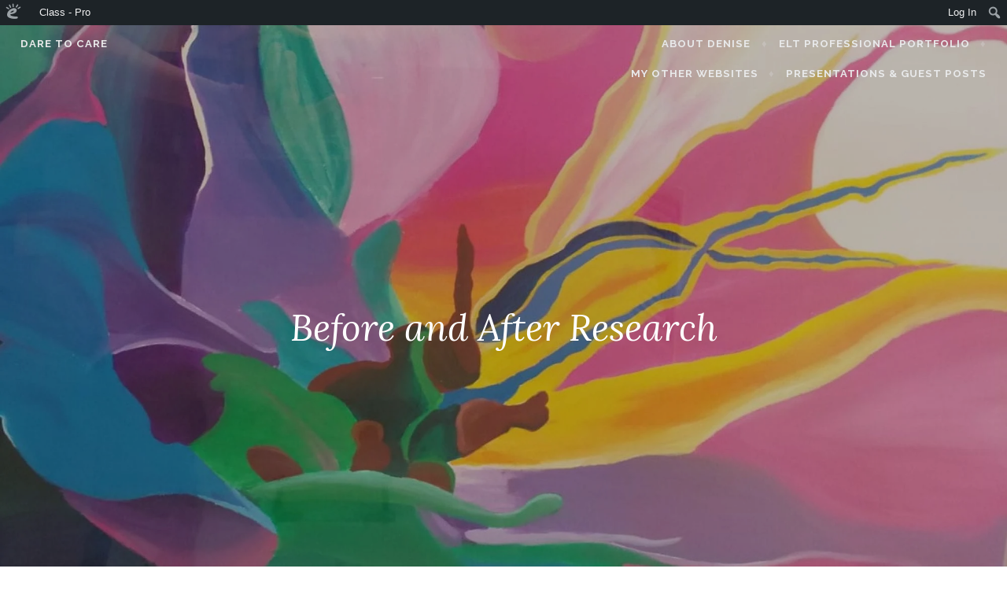

--- FILE ---
content_type: text/html; charset=UTF-8
request_url: https://mrsdkrebs.edublogs.org/2013/04/02/before-and-after-research/
body_size: 18786
content:
<!DOCTYPE html>
<html lang="en-US">
<head>
<meta charset="UTF-8">
<meta name="viewport" content="width=device-width, initial-scale=1">
<link rel="profile" href="http://gmpg.org/xfn/11">
<link rel="pingback" href="https://mrsdkrebs.edublogs.org/xmlrpc.php">

<title>Before and After Research &#8211; Dare to Care</title>
<meta name='robots' content='max-image-preview:large' />
<link rel='dns-prefetch' href='//mrsdkrebs.edublogs.org' />
<link rel='dns-prefetch' href='//fonts.googleapis.com' />
<link rel="alternate" type="application/rss+xml" title="Dare to Care &raquo; Feed" href="https://mrsdkrebs.edublogs.org/feed/" />
<link rel="alternate" type="application/rss+xml" title="Dare to Care &raquo; Comments Feed" href="https://mrsdkrebs.edublogs.org/comments/feed/" />
<link rel="alternate" title="oEmbed (JSON)" type="application/json+oembed" href="https://mrsdkrebs.edublogs.org/wp-json/oembed/1.0/embed?url=https%3A%2F%2Fmrsdkrebs.edublogs.org%2F2013%2F04%2F02%2Fbefore-and-after-research%2F" />
<link rel="alternate" title="oEmbed (XML)" type="text/xml+oembed" href="https://mrsdkrebs.edublogs.org/wp-json/oembed/1.0/embed?url=https%3A%2F%2Fmrsdkrebs.edublogs.org%2F2013%2F04%2F02%2Fbefore-and-after-research%2F&#038;format=xml" />
<style id='wp-img-auto-sizes-contain-inline-css' type='text/css'>
img:is([sizes=auto i],[sizes^="auto," i]){contain-intrinsic-size:3000px 1500px}
/*# sourceURL=wp-img-auto-sizes-contain-inline-css */
</style>
<link rel='stylesheet' id='dashicons-css' href='https://mrsdkrebs.edublogs.org/wp-includes/css/dashicons.min.css?ver=6.9' type='text/css' media='all' />
<link rel='stylesheet' id='admin-bar-css' href='https://mrsdkrebs.edublogs.org/wp-includes/css/admin-bar.min.css?ver=6.9' type='text/css' media='all' />
<style id='admin-bar-inline-css' type='text/css'>

		@media screen { html { margin-top: 32px !important; } }
		@media screen and ( max-width: 782px ) { html { margin-top: 46px !important; } }
	
@media print { #wpadminbar { display:none; } }
/*# sourceURL=admin-bar-inline-css */
</style>
<style id='wp-emoji-styles-inline-css' type='text/css'>

	img.wp-smiley, img.emoji {
		display: inline !important;
		border: none !important;
		box-shadow: none !important;
		height: 1em !important;
		width: 1em !important;
		margin: 0 0.07em !important;
		vertical-align: -0.1em !important;
		background: none !important;
		padding: 0 !important;
	}
/*# sourceURL=wp-emoji-styles-inline-css */
</style>
<style id='wp-block-library-inline-css' type='text/css'>
:root{--wp-block-synced-color:#7a00df;--wp-block-synced-color--rgb:122,0,223;--wp-bound-block-color:var(--wp-block-synced-color);--wp-editor-canvas-background:#ddd;--wp-admin-theme-color:#007cba;--wp-admin-theme-color--rgb:0,124,186;--wp-admin-theme-color-darker-10:#006ba1;--wp-admin-theme-color-darker-10--rgb:0,107,160.5;--wp-admin-theme-color-darker-20:#005a87;--wp-admin-theme-color-darker-20--rgb:0,90,135;--wp-admin-border-width-focus:2px}@media (min-resolution:192dpi){:root{--wp-admin-border-width-focus:1.5px}}.wp-element-button{cursor:pointer}:root .has-very-light-gray-background-color{background-color:#eee}:root .has-very-dark-gray-background-color{background-color:#313131}:root .has-very-light-gray-color{color:#eee}:root .has-very-dark-gray-color{color:#313131}:root .has-vivid-green-cyan-to-vivid-cyan-blue-gradient-background{background:linear-gradient(135deg,#00d084,#0693e3)}:root .has-purple-crush-gradient-background{background:linear-gradient(135deg,#34e2e4,#4721fb 50%,#ab1dfe)}:root .has-hazy-dawn-gradient-background{background:linear-gradient(135deg,#faaca8,#dad0ec)}:root .has-subdued-olive-gradient-background{background:linear-gradient(135deg,#fafae1,#67a671)}:root .has-atomic-cream-gradient-background{background:linear-gradient(135deg,#fdd79a,#004a59)}:root .has-nightshade-gradient-background{background:linear-gradient(135deg,#330968,#31cdcf)}:root .has-midnight-gradient-background{background:linear-gradient(135deg,#020381,#2874fc)}:root{--wp--preset--font-size--normal:16px;--wp--preset--font-size--huge:42px}.has-regular-font-size{font-size:1em}.has-larger-font-size{font-size:2.625em}.has-normal-font-size{font-size:var(--wp--preset--font-size--normal)}.has-huge-font-size{font-size:var(--wp--preset--font-size--huge)}.has-text-align-center{text-align:center}.has-text-align-left{text-align:left}.has-text-align-right{text-align:right}.has-fit-text{white-space:nowrap!important}#end-resizable-editor-section{display:none}.aligncenter{clear:both}.items-justified-left{justify-content:flex-start}.items-justified-center{justify-content:center}.items-justified-right{justify-content:flex-end}.items-justified-space-between{justify-content:space-between}.screen-reader-text{border:0;clip-path:inset(50%);height:1px;margin:-1px;overflow:hidden;padding:0;position:absolute;width:1px;word-wrap:normal!important}.screen-reader-text:focus{background-color:#ddd;clip-path:none;color:#444;display:block;font-size:1em;height:auto;left:5px;line-height:normal;padding:15px 23px 14px;text-decoration:none;top:5px;width:auto;z-index:100000}html :where(.has-border-color){border-style:solid}html :where([style*=border-top-color]){border-top-style:solid}html :where([style*=border-right-color]){border-right-style:solid}html :where([style*=border-bottom-color]){border-bottom-style:solid}html :where([style*=border-left-color]){border-left-style:solid}html :where([style*=border-width]){border-style:solid}html :where([style*=border-top-width]){border-top-style:solid}html :where([style*=border-right-width]){border-right-style:solid}html :where([style*=border-bottom-width]){border-bottom-style:solid}html :where([style*=border-left-width]){border-left-style:solid}html :where(img[class*=wp-image-]){height:auto;max-width:100%}:where(figure){margin:0 0 1em}html :where(.is-position-sticky){--wp-admin--admin-bar--position-offset:var(--wp-admin--admin-bar--height,0px)}@media screen and (max-width:600px){html :where(.is-position-sticky){--wp-admin--admin-bar--position-offset:0px}}

/*# sourceURL=wp-block-library-inline-css */
</style><style id='global-styles-inline-css' type='text/css'>
:root{--wp--preset--aspect-ratio--square: 1;--wp--preset--aspect-ratio--4-3: 4/3;--wp--preset--aspect-ratio--3-4: 3/4;--wp--preset--aspect-ratio--3-2: 3/2;--wp--preset--aspect-ratio--2-3: 2/3;--wp--preset--aspect-ratio--16-9: 16/9;--wp--preset--aspect-ratio--9-16: 9/16;--wp--preset--color--black: #000000;--wp--preset--color--cyan-bluish-gray: #abb8c3;--wp--preset--color--white: #ffffff;--wp--preset--color--pale-pink: #f78da7;--wp--preset--color--vivid-red: #cf2e2e;--wp--preset--color--luminous-vivid-orange: #ff6900;--wp--preset--color--luminous-vivid-amber: #fcb900;--wp--preset--color--light-green-cyan: #7bdcb5;--wp--preset--color--vivid-green-cyan: #00d084;--wp--preset--color--pale-cyan-blue: #8ed1fc;--wp--preset--color--vivid-cyan-blue: #0693e3;--wp--preset--color--vivid-purple: #9b51e0;--wp--preset--gradient--vivid-cyan-blue-to-vivid-purple: linear-gradient(135deg,rgb(6,147,227) 0%,rgb(155,81,224) 100%);--wp--preset--gradient--light-green-cyan-to-vivid-green-cyan: linear-gradient(135deg,rgb(122,220,180) 0%,rgb(0,208,130) 100%);--wp--preset--gradient--luminous-vivid-amber-to-luminous-vivid-orange: linear-gradient(135deg,rgb(252,185,0) 0%,rgb(255,105,0) 100%);--wp--preset--gradient--luminous-vivid-orange-to-vivid-red: linear-gradient(135deg,rgb(255,105,0) 0%,rgb(207,46,46) 100%);--wp--preset--gradient--very-light-gray-to-cyan-bluish-gray: linear-gradient(135deg,rgb(238,238,238) 0%,rgb(169,184,195) 100%);--wp--preset--gradient--cool-to-warm-spectrum: linear-gradient(135deg,rgb(74,234,220) 0%,rgb(151,120,209) 20%,rgb(207,42,186) 40%,rgb(238,44,130) 60%,rgb(251,105,98) 80%,rgb(254,248,76) 100%);--wp--preset--gradient--blush-light-purple: linear-gradient(135deg,rgb(255,206,236) 0%,rgb(152,150,240) 100%);--wp--preset--gradient--blush-bordeaux: linear-gradient(135deg,rgb(254,205,165) 0%,rgb(254,45,45) 50%,rgb(107,0,62) 100%);--wp--preset--gradient--luminous-dusk: linear-gradient(135deg,rgb(255,203,112) 0%,rgb(199,81,192) 50%,rgb(65,88,208) 100%);--wp--preset--gradient--pale-ocean: linear-gradient(135deg,rgb(255,245,203) 0%,rgb(182,227,212) 50%,rgb(51,167,181) 100%);--wp--preset--gradient--electric-grass: linear-gradient(135deg,rgb(202,248,128) 0%,rgb(113,206,126) 100%);--wp--preset--gradient--midnight: linear-gradient(135deg,rgb(2,3,129) 0%,rgb(40,116,252) 100%);--wp--preset--font-size--small: 13px;--wp--preset--font-size--medium: 20px;--wp--preset--font-size--large: 36px;--wp--preset--font-size--x-large: 42px;--wp--preset--spacing--20: 0.44rem;--wp--preset--spacing--30: 0.67rem;--wp--preset--spacing--40: 1rem;--wp--preset--spacing--50: 1.5rem;--wp--preset--spacing--60: 2.25rem;--wp--preset--spacing--70: 3.38rem;--wp--preset--spacing--80: 5.06rem;--wp--preset--shadow--natural: 6px 6px 9px rgba(0, 0, 0, 0.2);--wp--preset--shadow--deep: 12px 12px 50px rgba(0, 0, 0, 0.4);--wp--preset--shadow--sharp: 6px 6px 0px rgba(0, 0, 0, 0.2);--wp--preset--shadow--outlined: 6px 6px 0px -3px rgb(255, 255, 255), 6px 6px rgb(0, 0, 0);--wp--preset--shadow--crisp: 6px 6px 0px rgb(0, 0, 0);}:where(.is-layout-flex){gap: 0.5em;}:where(.is-layout-grid){gap: 0.5em;}body .is-layout-flex{display: flex;}.is-layout-flex{flex-wrap: wrap;align-items: center;}.is-layout-flex > :is(*, div){margin: 0;}body .is-layout-grid{display: grid;}.is-layout-grid > :is(*, div){margin: 0;}:where(.wp-block-columns.is-layout-flex){gap: 2em;}:where(.wp-block-columns.is-layout-grid){gap: 2em;}:where(.wp-block-post-template.is-layout-flex){gap: 1.25em;}:where(.wp-block-post-template.is-layout-grid){gap: 1.25em;}.has-black-color{color: var(--wp--preset--color--black) !important;}.has-cyan-bluish-gray-color{color: var(--wp--preset--color--cyan-bluish-gray) !important;}.has-white-color{color: var(--wp--preset--color--white) !important;}.has-pale-pink-color{color: var(--wp--preset--color--pale-pink) !important;}.has-vivid-red-color{color: var(--wp--preset--color--vivid-red) !important;}.has-luminous-vivid-orange-color{color: var(--wp--preset--color--luminous-vivid-orange) !important;}.has-luminous-vivid-amber-color{color: var(--wp--preset--color--luminous-vivid-amber) !important;}.has-light-green-cyan-color{color: var(--wp--preset--color--light-green-cyan) !important;}.has-vivid-green-cyan-color{color: var(--wp--preset--color--vivid-green-cyan) !important;}.has-pale-cyan-blue-color{color: var(--wp--preset--color--pale-cyan-blue) !important;}.has-vivid-cyan-blue-color{color: var(--wp--preset--color--vivid-cyan-blue) !important;}.has-vivid-purple-color{color: var(--wp--preset--color--vivid-purple) !important;}.has-black-background-color{background-color: var(--wp--preset--color--black) !important;}.has-cyan-bluish-gray-background-color{background-color: var(--wp--preset--color--cyan-bluish-gray) !important;}.has-white-background-color{background-color: var(--wp--preset--color--white) !important;}.has-pale-pink-background-color{background-color: var(--wp--preset--color--pale-pink) !important;}.has-vivid-red-background-color{background-color: var(--wp--preset--color--vivid-red) !important;}.has-luminous-vivid-orange-background-color{background-color: var(--wp--preset--color--luminous-vivid-orange) !important;}.has-luminous-vivid-amber-background-color{background-color: var(--wp--preset--color--luminous-vivid-amber) !important;}.has-light-green-cyan-background-color{background-color: var(--wp--preset--color--light-green-cyan) !important;}.has-vivid-green-cyan-background-color{background-color: var(--wp--preset--color--vivid-green-cyan) !important;}.has-pale-cyan-blue-background-color{background-color: var(--wp--preset--color--pale-cyan-blue) !important;}.has-vivid-cyan-blue-background-color{background-color: var(--wp--preset--color--vivid-cyan-blue) !important;}.has-vivid-purple-background-color{background-color: var(--wp--preset--color--vivid-purple) !important;}.has-black-border-color{border-color: var(--wp--preset--color--black) !important;}.has-cyan-bluish-gray-border-color{border-color: var(--wp--preset--color--cyan-bluish-gray) !important;}.has-white-border-color{border-color: var(--wp--preset--color--white) !important;}.has-pale-pink-border-color{border-color: var(--wp--preset--color--pale-pink) !important;}.has-vivid-red-border-color{border-color: var(--wp--preset--color--vivid-red) !important;}.has-luminous-vivid-orange-border-color{border-color: var(--wp--preset--color--luminous-vivid-orange) !important;}.has-luminous-vivid-amber-border-color{border-color: var(--wp--preset--color--luminous-vivid-amber) !important;}.has-light-green-cyan-border-color{border-color: var(--wp--preset--color--light-green-cyan) !important;}.has-vivid-green-cyan-border-color{border-color: var(--wp--preset--color--vivid-green-cyan) !important;}.has-pale-cyan-blue-border-color{border-color: var(--wp--preset--color--pale-cyan-blue) !important;}.has-vivid-cyan-blue-border-color{border-color: var(--wp--preset--color--vivid-cyan-blue) !important;}.has-vivid-purple-border-color{border-color: var(--wp--preset--color--vivid-purple) !important;}.has-vivid-cyan-blue-to-vivid-purple-gradient-background{background: var(--wp--preset--gradient--vivid-cyan-blue-to-vivid-purple) !important;}.has-light-green-cyan-to-vivid-green-cyan-gradient-background{background: var(--wp--preset--gradient--light-green-cyan-to-vivid-green-cyan) !important;}.has-luminous-vivid-amber-to-luminous-vivid-orange-gradient-background{background: var(--wp--preset--gradient--luminous-vivid-amber-to-luminous-vivid-orange) !important;}.has-luminous-vivid-orange-to-vivid-red-gradient-background{background: var(--wp--preset--gradient--luminous-vivid-orange-to-vivid-red) !important;}.has-very-light-gray-to-cyan-bluish-gray-gradient-background{background: var(--wp--preset--gradient--very-light-gray-to-cyan-bluish-gray) !important;}.has-cool-to-warm-spectrum-gradient-background{background: var(--wp--preset--gradient--cool-to-warm-spectrum) !important;}.has-blush-light-purple-gradient-background{background: var(--wp--preset--gradient--blush-light-purple) !important;}.has-blush-bordeaux-gradient-background{background: var(--wp--preset--gradient--blush-bordeaux) !important;}.has-luminous-dusk-gradient-background{background: var(--wp--preset--gradient--luminous-dusk) !important;}.has-pale-ocean-gradient-background{background: var(--wp--preset--gradient--pale-ocean) !important;}.has-electric-grass-gradient-background{background: var(--wp--preset--gradient--electric-grass) !important;}.has-midnight-gradient-background{background: var(--wp--preset--gradient--midnight) !important;}.has-small-font-size{font-size: var(--wp--preset--font-size--small) !important;}.has-medium-font-size{font-size: var(--wp--preset--font-size--medium) !important;}.has-large-font-size{font-size: var(--wp--preset--font-size--large) !important;}.has-x-large-font-size{font-size: var(--wp--preset--font-size--x-large) !important;}
/*# sourceURL=global-styles-inline-css */
</style>

<style id='classic-theme-styles-inline-css' type='text/css'>
/*! This file is auto-generated */
.wp-block-button__link{color:#fff;background-color:#32373c;border-radius:9999px;box-shadow:none;text-decoration:none;padding:calc(.667em + 2px) calc(1.333em + 2px);font-size:1.125em}.wp-block-file__button{background:#32373c;color:#fff;text-decoration:none}
/*# sourceURL=/wp-includes/css/classic-themes.min.css */
</style>
<link rel='stylesheet' id='wmd-eduicons-css' href='https://mrsdkrebs.edublogs.org/wp-content/plugins/edublogs-icons/edublogs-icons/style.css?ver=5' type='text/css' media='all' />
<link rel='stylesheet' id='affinity-style-css' href='https://mrsdkrebs.edublogs.org/wp-content/themes/affinity-wpcom/style.css?ver=6.9' type='text/css' media='all' />
<link rel='stylesheet' id='affinity-fonts-css' href='https://fonts.googleapis.com/css?family=Raleway%3A400%2C400italic%2C700%2C700italic%7CLora%3A400%2C400italic%2C700%2C700italic&#038;subset=latin%2Clatin-ext' type='text/css' media='all' />
<link rel='stylesheet' id='genericons-css' href='https://mrsdkrebs.edublogs.org/wp-content/themes/affinity-wpcom/fonts/genericons/genericons.css?ver=3.4.1' type='text/css' media='all' />
<script type="text/javascript" src="https://mrsdkrebs.edublogs.org/wp-includes/js/jquery/jquery.min.js?ver=3.7.1" id="jquery-core-js"></script>
<script type="text/javascript" src="https://mrsdkrebs.edublogs.org/wp-includes/js/jquery/jquery-migrate.min.js?ver=3.4.1" id="jquery-migrate-js"></script>
<link rel="https://api.w.org/" href="https://mrsdkrebs.edublogs.org/wp-json/" /><link rel="alternate" title="JSON" type="application/json" href="https://mrsdkrebs.edublogs.org/wp-json/wp/v2/posts/3168" /><link rel="EditURI" type="application/rsd+xml" title="RSD" href="https://mrsdkrebs.edublogs.org/xmlrpc.php?rsd" />
<meta name="generator" content="Edublogs 6.9 - https://edublogs.org" />
<link rel="canonical" href="https://mrsdkrebs.edublogs.org/2013/04/02/before-and-after-research/" />
<link rel='shortlink' href='https://mrsdkrebs.edublogs.org/?p=3168' />
<style>#wp-admin-bar-abm-login,#wp-admin-bar-ewp34_login,#wp-admin-bar-wdcab_root{display:block!important}@media screen and (max-width:782px){#wp-admin-bar-wdcab_root{padding-right:10px!important}#wp-admin-bar-wdcab_root img{margin-top:10px}#wpadminbar{position:absolute}#wp-admin-bar-ewp34_login{padding:0 8px}}body .wp-video-shortcode video,body video.wp-video-shortcode{margin:0;padding:0;background:0 0;border:none;box-shadow:none;min-width:0;height:auto;min-height:0}#wpadminbar #wp-admin-bar-top-secondary li#wp-admin-bar-pro-site a{padding-top:3px!important;height:29px!important;border-right:1px solid #333!important}#wpadminbar #wp-admin-bar-top-secondary li#wp-admin-bar-pro-site a span{color:#fff;background-image:none!important;vertical-align:top;padding:0 10px 1px!important;text-decoration:none;line-height:23px!important;height:25px!important;margin:0;cursor:pointer;border-width:1px;border-style:solid;-webkit-border-radius:3px;-webkit-appearance:none;border-radius:3px;white-space:nowrap;-webkit-box-sizing:border-box;-moz-box-sizing:border-box;box-sizing:border-box;background:#F0991B;-webkit-box-shadow:inset 0 1px 0 rgba(230,180,120,.5),0 1px 0 rgba(0,0,0,.15);box-shadow:inset 0 1px 0 rgba(230,180,120,.5),0 1px 0 rgba(0,0,0,.15);border-color:#af6701!important}#wpadminbar #wp-admin-bar-top-secondary li#wp-admin-bar-pro-site a span:before{content:"\f132";position:relative;float:left;font:400 20px/1 dashicons;speak:none;padding:4px 0;-webkit-font-smoothing:antialiased;-moz-osx-font-smoothing:grayscale;background-image:none!important;margin-right:6px}#wpadminbar #wp-admin-bar-top-secondary li#wp-admin-bar-pro-site a:hover span{background:#e28914;-webkit-box-shadow:inset 0 1px 0 rgba(230,180,120,.5),0 1px 0 rgba(0,0,0,.15);box-shadow:inset 0 1px 0 rgba(200,150,100,.5),0 1px 0 rgba(0,0,0,.15)}#bbpress-forums li:before{content:""}.screen-reader-text:not(button){clip:rect(1px,1px,1px,1px);position:absolute!important;height:1px;width:1px;overflow:hidden}</style>	<style>
		@media screen and (max-width: 782px) {
			#wpadminbar li#wp-admin-bar-log-in,
			#wpadminbar li#wp-admin-bar-register {
				display: block;
			}

			#wpadminbar li#wp-admin-bar-log-in a,
			#wpadminbar li#wp-admin-bar-register a {
				padding: 0 8px;
			}
		}
	</style>

        <script type="text/javascript">
            var jQueryMigrateHelperHasSentDowngrade = false;

			window.onerror = function( msg, url, line, col, error ) {
				// Break out early, do not processing if a downgrade reqeust was already sent.
				if ( jQueryMigrateHelperHasSentDowngrade ) {
					return true;
                }

				var xhr = new XMLHttpRequest();
				var nonce = '0d7c58abdb';
				var jQueryFunctions = [
					'andSelf',
					'browser',
					'live',
					'boxModel',
					'support.boxModel',
					'size',
					'swap',
					'clean',
					'sub',
                ];
				var match_pattern = /\)\.(.+?) is not a function/;
                var erroredFunction = msg.match( match_pattern );

                // If there was no matching functions, do not try to downgrade.
                if ( null === erroredFunction || typeof erroredFunction !== 'object' || typeof erroredFunction[1] === "undefined" || -1 === jQueryFunctions.indexOf( erroredFunction[1] ) ) {
                    return true;
                }

                // Set that we've now attempted a downgrade request.
                jQueryMigrateHelperHasSentDowngrade = true;

				xhr.open( 'POST', 'https://mrsdkrebs.edublogs.org/wp-admin/admin-ajax.php' );
				xhr.setRequestHeader( 'Content-Type', 'application/x-www-form-urlencoded' );
				xhr.onload = function () {
					var response,
                        reload = false;

					if ( 200 === xhr.status ) {
                        try {
                        	response = JSON.parse( xhr.response );

                        	reload = response.data.reload;
                        } catch ( e ) {
                        	reload = false;
                        }
                    }

					// Automatically reload the page if a deprecation caused an automatic downgrade, ensure visitors get the best possible experience.
					if ( reload ) {
						location.reload();
                    }
				};

				xhr.send( encodeURI( 'action=jquery-migrate-downgrade-version&_wpnonce=' + nonce ) );

				// Suppress error alerts in older browsers
				return true;
			}
        </script>

		
		<style type="text/css" id="affinity-overlay-opacity">

			.custom-header-image {
				opacity: 0.7;
			}

			.in-panel .custom-header-image {
				opacity: 1;
			}

			@media screen and ( min-width: 48em ) {
				.custom-header-image,
				.in-panel .custom-header-image {
					opacity: 0.7;
				}
			}

		</style>

			<style type="text/css" id="affinity-scrolling-background-images">
			@media screen and (min-width: 65em) {
					.custom-header-image {
						background-attachment: fixed;
						background-size: cover;
						background-position: center;
					}

					.affinity-customizer .custom-header-image {
						background-attachment: scroll;
						background-size: cover;
					}
			}
		</style>
						<!-- Google Analytics tracking code output by Beehive Analytics Pro -->
						<script async src="https://www.googletagmanager.com/gtag/js?id=G-NYV97JVN4H&l=beehiveDataLayer"></script>
		<script>
						window.beehiveDataLayer = window.beehiveDataLayer || [];
			function gaplusu() {beehiveDataLayer.push(arguments);}
			gaplusu('js', new Date())
						gaplusu('config', 'G-NYV97JVN4H', {
				'anonymize_ip': true,
				'allow_google_signals': false,
			})
					</script>
		<style type="text/css">.recentcomments a{display:inline !important;padding:0 !important;margin:0 !important;}</style><style type="text/css">
/* <![CDATA[ */
img.latex { vertical-align: middle; border: none; }
/* ]]> */
</style>
<link rel='stylesheet' id='subscribe-by-email-widget-css-css' href='https://mrsdkrebs.edublogs.org/wp-content/plugins/subscribe-by-email/subscribe-by-email/assets/css/widget.css?ver=3' type='text/css' media='all' />
</head>

<body class="wp-singular post-template-default single single-post postid-3168 single-format-standard admin-bar no-customize-support wp-theme-affinity-wpcom custom-header-active">
<div id="page" class="site">
	<a class="skip-link screen-reader-text" href="#content">Skip to content</a>

	<header id="masthead" class="site-header" role="banner">

		
<div class="custom-header">
	
			<div class="custom-header-image" style="padding-top: 60%; background-image: url(https://mrsdkrebs.edublogs.org/files/2020/03/cropped-rotated-4.jpg);">
			</div>

	
</div><!-- .custom-header -->

		<div class="header-wrapper clear">
	<div class="site-branding">
					<p class="site-title"><a href="https://mrsdkrebs.edublogs.org/" rel="home">Dare to Care</a></p>
			</div><!-- .site-branding -->

	<nav id="site-navigation" class="main-navigation" role="navigation">
	<button class="menu-toggle" aria-controls="top-menu" aria-expanded="false">Menu</button>
	<div id="top-menu" class="menu"><ul>
<li class="page_item page-item-127"><a href="https://mrsdkrebs.edublogs.org/about/">About Denise</a></li>
<li class="page_item page-item-8350"><a href="https://mrsdkrebs.edublogs.org/elt-professional-portfolio/">ELT Professional Portfolio</a></li>
<li class="page_item page-item-1950"><a href="https://mrsdkrebs.edublogs.org/my-other-websites/">My Other Websites</a></li>
<li class="page_item page-item-2325"><a href="https://mrsdkrebs.edublogs.org/presentations/">Presentations &#038; Guest Posts</a></li>
</ul></div>
</nav><!-- #site-navigation -->
</div><!-- .header-wrapper -->


<h1 class="entry-title">Before and After Research</h1>
	</header>

	<div id="content" class="site-content">

	<div id="primary" class="content-area">
		<main id="main" class="site-main" role="main">

		
<article id="post-3168" class="post-3168 post type-post status-publish format-standard hentry category-connecting category-personal-reflections tag-collaborating tag-one-organism tag-together">

	
	<header class="entry-header">
		<h1 class="entry-title">Before and After Research</h1>	</header>

	
					<div class="entry-meta">
			<span class="posted-on"><a href="https://mrsdkrebs.edublogs.org/2013/04/02/before-and-after-research/" rel="bookmark"><time class="entry-date published" datetime="2013-04-02T09:16:22-07:00">02/Apr/2013</time><time class="updated" datetime="2013-04-02T16:48:32-07:00">02/Apr/2013</time></a></span><span class="byline"> <span class="author vcard"><a class="url fn n" href="https://mrsdkrebs.edublogs.org/author/mrsdkrebs/">Denise Krebs</a></span></span>		</div><!-- .entry-meta -->
	
	<div class="entry-content">

		<p>Because we were going to see him speak, seventh graders researched <a title="Philip Gans website" href="http://www.phil-auschwitz.com/">Philip Gans</a>, Holocaust and concentration camp survivor.</p>
<p>These two pictures tell the story of my small group of seventh graders. I tease them sometimes and tell them they are one organism. They are a collaborative, learn-together group. And when an &#8220;organism&#8221; is studying the Holocaust, sometimes it&#8217;s better to do it together.</p>
<p><a href="http://www.flickr.com/photos/mrsdkrebs/8612667967/"><img fetchpriority="high" decoding="async" class="aligncenter" title="Before and After Research" src="http://farm9.staticflickr.com/8393/8612667967_dc86955bfb_z.jpg" alt="" width="640" height="320" /></a></p>
<p>Being in a connected world of collaborative learning together is a good thing.</p>
	</div>

				<footer class="entry-footer">
		<span class="cat-links">Posted in <a href="https://mrsdkrebs.edublogs.org/category/connecting/" rel="category tag">Connecting</a>, <a href="https://mrsdkrebs.edublogs.org/category/personal-reflections/" rel="category tag">Personal Reflections</a></span><span class="tags-links">Tagged <a href="https://mrsdkrebs.edublogs.org/tag/collaborating/" rel="tag">collaborating</a>, <a href="https://mrsdkrebs.edublogs.org/tag/one-organism/" rel="tag">one organism</a>, <a href="https://mrsdkrebs.edublogs.org/tag/together/" rel="tag">together</a></span>	</footer><!-- .entry-footer -->
	
</article><!-- #post-## -->

	<nav class="navigation post-navigation" aria-label="Posts">
		<h2 class="screen-reader-text">Post navigation</h2>
		<div class="nav-links"><div class="nav-previous"><a href="https://mrsdkrebs.edublogs.org/2013/03/20/backward-design-overview/" rel="prev"><span class="title">Previous post</span>Backward Design: Overview</a></div><div class="nav-next"><a href="https://mrsdkrebs.edublogs.org/2013/04/09/vlogging/" rel="next"><span class="title">Next post</span>Vlogging?</a></div></div>
	</nav>
		</main>
	</div>
	<aside id="secondary" class="widget-area" role="complementary">

		<section id="search-3" class="widget widget_search"><form role="search" method="get" class="search-form" action="https://mrsdkrebs.edublogs.org/">
				<label>
					<span class="screen-reader-text">Search for:</span>
					<input type="search" class="search-field" placeholder="Search &hellip;" value="" name="s" />
				</label>
				<input type="submit" class="search-submit" value="Search" />
			</form></section><section id="subscribe-by-email-3" class="widget subscribe-by-email"><h2 class="widget-title">Subscribe by Email</h2>		        <form method="post" id="subscribe-by-email-subscribe-form" class="subscribe-by-email-subscribe-form" />
		        	<p>
			        	Completely spam free, opt out any time.			        </p>
		        	<p tabindex="-1" class="subscribe-by-email-error" style="display: none">Please, insert a valid email.</p>
	        		<p tabindex="-1" class="subscribe-by-email-updated" style="display: none">Thank you, your email will be added to the mailing list once you click on the link in the confirmation email.</p>
					<label class="screen-reader-text sbe-screen-reader-text" for="subscribe-by-email-field">Your Email</label>
					<p>
						<input type="email" id="subscribe-by-email-field" class="subscribe-by-email-field" name="subscription-email" placeholder="ex: someone@mydomain.com" required/>
					</p>
		        	<label aria-hidden="true" class="screen-reader-text sbe-screen-reader-text" for="security-check-aside">Leave this field blank</label>
		        	<input aria-hidden="true" type="text" name="security-check-aside" id="security-check-aside" class="screen-reader-text sbe-screen-reader-text" />
					<div class="sbe-recaptcha-holder">
						<p class="subscribe-by-email-error" style="display: none">Spam protection has stopped this request. Please contact site owner for help.</p>
						<input name="g-recaptcha-response" type="hidden" class="g-recaptcha-response">
						<p class="sbe-recaptcha-privacy"><small>This form is protected by reCAPTCHA and the Google <a href="https://policies.google.com/privacy" rel="nofollow">Privacy Policy</a> and <a href="https://policies.google.com/terms" rel="nofollow">Terms of Service</a> apply.</small></p>
					</div>
		        	<input type="hidden" name="action" value="sbe_subscribe_user" />
		        	<input type="submit" class="subscribe-by-email-submit" name="submit-subscribe-user" value="Subscribe" />
		        	<img src="https://mrsdkrebs.edublogs.org/wp-content/plugins/subscribe-by-email/subscribe-by-email/assets/images/ajax-loader.gif" alt="" class="subscribe-by-email-loader" style="display:none;" />
		        </form>
		        
	        </section><section id="text-7" class="widget widget_text"><h2 class="widget-title">Recent Books I&#8217;ve Read</h2>			<div class="textwidget"><p><!-- Show static HTML/CSS as a placeholder in case js is not enabled - javascript include will override this if things work --></p>
<style type="text/css" media="screen">
  .gr_custom_container_1695759131 {<br />
    /* customize your Goodreads widget container here*/<br />
    border: 1px solid gray;<br />
    border-radius:10px;<br />
    padding: 10px 5px 10px 5px;<br />
    background-color: #FFFFFF;<br />
    color: #000000;<br />
    width: 200px<br />
  }<br />
  .gr_custom_header_1695759131 {<br />
    /* customize your Goodreads header here*/<br />
    border-bottom: 1px solid gray;<br />
    width: 100%;<br />
    margin-bottom: 5px;<br />
    text-align: center;<br />
    font-size: 120%<br />
  }<br />
  .gr_custom_each_container_1695759131 {<br />
    /* customize each individual book container here */<br />
    width: 100%;<br />
    clear: both;<br />
    margin-bottom: 10px;<br />
    overflow: auto;<br />
    padding-bottom: 4px;<br />
    border-bottom: 1px solid #aaa;<br />
  }<br />
  .gr_custom_book_container_1695759131 {<br />
    /* customize your book covers here */<br />
    overflow: hidden;<br />
    height: 60px;<br />
      float: left;<br />
      margin-right: 4px;<br />
      width: 39px;<br />
  }<br />
  .gr_custom_author_1695759131 {<br />
    /* customize your author names here */<br />
    font-size: 10px;<br />
  }<br />
  .gr_custom_tags_1695759131 {<br />
    /* customize your tags here */<br />
    font-size: 10px;<br />
    color: gray;<br />
  }<br />
  .gr_custom_rating_1695759131 {<br />
    /* customize your rating stars here */<br />
    float: right;<br />
  }<br />
</style>
<div id="gr_custom_widget_1695759131">
<div class="gr_custom_container_1695759131">
<h2 class="gr_custom_header_1695759131"><a style="text-decoration: none;" href="https://www.goodreads.com/review/list/4522949-denise-krebs?shelf=read&amp;utm_medium=api&amp;utm_source=custom_widget" rel="nofollow">Denise&#8217;s bookshelf: read</a></h2>
<div class="gr_custom_each_container_1695759131">
<div class="gr_custom_book_container_1695759131"><a title="The Wishing Game" href="https://www.goodreads.com/review/show/5860226489?utm_medium=api&amp;utm_source=custom_widget" rel="nofollow"><img decoding="async" src="https://i.gr-assets.com/images/S/compressed.photo.goodreads.com/books/1684817680l/62926992._SY75_.jpg" alt="The Wishing Game" border="0" /></a></div>
<div class="gr_custom_rating_1695759131"><span class=" staticStars notranslate" title="really liked it"><img decoding="async" src="https://s.gr-assets.com/images/layout/gr_red_star_active.png" alt="really liked it" /><img decoding="async" src="https://s.gr-assets.com/images/layout/gr_red_star_active.png" alt="" /><img decoding="async" src="https://s.gr-assets.com/images/layout/gr_red_star_active.png" alt="" /><img decoding="async" src="https://s.gr-assets.com/images/layout/gr_red_star_active.png" alt="" /><img decoding="async" src="https://s.gr-assets.com/images/layout/gr_red_star_inactive.png" alt="" /></span></div>
<div class="gr_custom_title_1695759131"><a href="https://www.goodreads.com/review/show/5860226489?utm_medium=api&amp;utm_source=custom_widget" rel="nofollow">The Wishing Game</a></div>
<div class="gr_custom_author_1695759131">by <a href="https://www.goodreads.com/author/show/22371885.Meg_Shaffer" rel="nofollow">Meg Shaffer</a></div>
<div class="gr_custom_review_1695759131">Oh, I love the characters so much in this book. It is a feel-good, empowering, family love story.</div>
<div class="gr_custom_tags_1695759131">tagged:<br />
young-adults</div>
</div>
<div class="gr_custom_each_container_1695759131">
<div class="gr_custom_book_container_1695759131"><a title="Carry On: Reflections for a New Generation" href="https://www.goodreads.com/review/show/5462448132?utm_medium=api&amp;utm_source=custom_widget" rel="nofollow"><img decoding="async" src="https://i.gr-assets.com/images/S/compressed.photo.goodreads.com/books/1620464141l/57978233._SX50_.jpg" alt="Carry On: Reflections for a New Generation" border="0" /></a></div>
<div class="gr_custom_rating_1695759131"><span class=" staticStars notranslate" title="liked it"><img decoding="async" src="https://s.gr-assets.com/images/layout/gr_red_star_active.png" alt="liked it" /><img decoding="async" src="https://s.gr-assets.com/images/layout/gr_red_star_active.png" alt="" /><img decoding="async" src="https://s.gr-assets.com/images/layout/gr_red_star_active.png" alt="" /><img decoding="async" src="https://s.gr-assets.com/images/layout/gr_red_star_inactive.png" alt="" /><img decoding="async" src="https://s.gr-assets.com/images/layout/gr_red_star_inactive.png" alt="" /></span></div>
<div class="gr_custom_title_1695759131"><a href="https://www.goodreads.com/review/show/5462448132?utm_medium=api&amp;utm_source=custom_widget" rel="nofollow">Carry On: Reflections for a New Generation</a></div>
<div class="gr_custom_author_1695759131">by <a href="https://www.goodreads.com/author/show/6429079.John_Lewis" rel="nofollow">John Lewis</a></div>
</div>
<div class="gr_custom_each_container_1695759131">
<div class="gr_custom_book_container_1695759131"><a title="The Best of Friends" href="https://www.goodreads.com/review/show/5869243844?utm_medium=api&amp;utm_source=custom_widget" rel="nofollow"><img decoding="async" src="https://i.gr-assets.com/images/S/compressed.photo.goodreads.com/books/1585690971l/52149789._SY75_.jpg" alt="The Best of Friends" border="0" /></a></div>
<div class="gr_custom_rating_1695759131"><span class=" staticStars notranslate" title="liked it"><img decoding="async" src="https://s.gr-assets.com/images/layout/gr_red_star_active.png" alt="liked it" /><img decoding="async" src="https://s.gr-assets.com/images/layout/gr_red_star_active.png" alt="" /><img decoding="async" src="https://s.gr-assets.com/images/layout/gr_red_star_active.png" alt="" /><img decoding="async" src="https://s.gr-assets.com/images/layout/gr_red_star_inactive.png" alt="" /><img decoding="async" src="https://s.gr-assets.com/images/layout/gr_red_star_inactive.png" alt="" /></span></div>
<div class="gr_custom_title_1695759131"><a href="https://www.goodreads.com/review/show/5869243844?utm_medium=api&amp;utm_source=custom_widget" rel="nofollow">The Best of Friends</a></div>
<div class="gr_custom_author_1695759131">by <a href="https://www.goodreads.com/author/show/14550035.Lucinda_Berry" rel="nofollow">Lucinda Berry</a></div>
<div class="gr_custom_review_1695759131">A quick read that I couldn&#8217;t put down.</div>
</div>
<div class="gr_custom_each_container_1695759131">
<div class="gr_custom_book_container_1695759131"><a title="Before the Coffee Gets Cold (Before the Coffee Gets Cold, #1)" href="https://www.goodreads.com/review/show/5869249485?utm_medium=api&amp;utm_source=custom_widget" rel="nofollow"><img decoding="async" src="https://i.gr-assets.com/images/S/compressed.photo.goodreads.com/books/1560955053l/44421460._SY75_.jpg" alt="Before the Coffee Gets Cold" border="0" /></a></div>
<div class="gr_custom_rating_1695759131"><span class=" staticStars notranslate" title="liked it"><img decoding="async" src="https://s.gr-assets.com/images/layout/gr_red_star_active.png" alt="liked it" /><img decoding="async" src="https://s.gr-assets.com/images/layout/gr_red_star_active.png" alt="" /><img decoding="async" src="https://s.gr-assets.com/images/layout/gr_red_star_active.png" alt="" /><img decoding="async" src="https://s.gr-assets.com/images/layout/gr_red_star_inactive.png" alt="" /><img decoding="async" src="https://s.gr-assets.com/images/layout/gr_red_star_inactive.png" alt="" /></span></div>
<div class="gr_custom_title_1695759131"><a href="https://www.goodreads.com/review/show/5869249485?utm_medium=api&amp;utm_source=custom_widget" rel="nofollow">Before the Coffee Gets Cold</a></div>
<div class="gr_custom_author_1695759131">by <a href="https://www.goodreads.com/author/show/16836980.Toshikazu_Kawaguchi" rel="nofollow">Toshikazu Kawaguchi</a></div>
<div class="gr_custom_tags_1695759131">tagged:<br />
adult-fiction</div>
</div>
<div class="gr_custom_each_container_1695759131">
<div class="gr_custom_book_container_1695759131"><a title="The Covenant of Water" href="https://www.goodreads.com/review/show/5869237878?utm_medium=api&amp;utm_source=custom_widget" rel="nofollow"><img decoding="async" src="https://i.gr-assets.com/images/S/compressed.photo.goodreads.com/books/1687600746l/180357146._SX50_.jpg" alt="The Covenant of Water" border="0" /></a></div>
<div class="gr_custom_rating_1695759131"><span class=" staticStars notranslate" title="it was amazing"><img decoding="async" src="https://s.gr-assets.com/images/layout/gr_red_star_active.png" alt="it was amazing" /><img decoding="async" src="https://s.gr-assets.com/images/layout/gr_red_star_active.png" alt="" /><img decoding="async" src="https://s.gr-assets.com/images/layout/gr_red_star_active.png" alt="" /><img decoding="async" src="https://s.gr-assets.com/images/layout/gr_red_star_active.png" alt="" /><img decoding="async" src="https://s.gr-assets.com/images/layout/gr_red_star_active.png" alt="" /></span></div>
<div class="gr_custom_title_1695759131"><a href="https://www.goodreads.com/review/show/5869237878?utm_medium=api&amp;utm_source=custom_widget" rel="nofollow">The Covenant of Water</a></div>
<div class="gr_custom_author_1695759131">by <a href="https://www.goodreads.com/author/show/93353.Abraham_Verghese" rel="nofollow">Abraham Verghese</a></div>
<div class="gr_custom_review_1695759131">An epic read! The best book of the year so far.</div>
<div class="gr_custom_tags_1695759131">tagged:<br />
adult-fiction and books-to-listen-to</div>
</div>
<p>&nbsp;</p>
<p><center><br />
<a href="https://www.goodreads.com/" rel="nofollow"><img decoding="async" style="border: 0;" src="https://s.gr-assets.com/images/widget/widget_logo.gif" alt="goodreads.com" /></a></center><br />
<noscript><br />
Share <a rel="nofollow" href="https://www.goodreads.com/">book reviews</a> and ratings with Denise, and even join a <a rel="nofollow" href="https://www.goodreads.com/group">book club</a> on Goodreads.<br />
</noscript></p>
</div>
</div>
<p><script src="https://www.goodreads.com/review/custom_widget/4522949.Denise's%20bookshelf:%20read?cover_position=left&#038;cover_size=small&#038;num_books=5&#038;order=d&#038;shelf=read&#038;show_author=1&#038;show_cover=1&#038;show_rating=1&#038;show_review=1&#038;show_tags=1&#038;show_title=1&#038;sort=date_read&#038;widget_bg_color=FFFFFF&#038;widget_bg_transparent=&#038;widget_border_width=1&#038;widget_id=1695759131&#038;widget_text_color=000000&#038;widget_title_size=medium&#038;widget_width=medium" type="text/javascript" charset="utf-8"></script></p>
</div>
		</section><section id="text-6" class="widget widget_text">			<div class="textwidget"><p><img loading="lazy" decoding="async" class="aligncenter size-full wp-image-9268" src="https://mrsdkrebs.edublogs.org/files/2021/08/TESOL-Adv-Pract-Certificate-Badge.png" alt="" width="250" height="250" /></p>
</div>
		</section>
		<section id="recent-posts-3" class="widget widget_recent_entries">
		<h2 class="widget-title">Recent Posts</h2>
		<ul>
											<li>
					<a href="https://mrsdkrebs.edublogs.org/2026/01/20/an-open-letter-to-my-congress-person/">An Open Letter to My Congress Person</a>
									</li>
											<li>
					<a href="https://mrsdkrebs.edublogs.org/2025/11/18/slice-of-life-a-snowy-sidlak/">Slice of Life &#8211; A Snowy Sidlak</a>
									</li>
											<li>
					<a href="https://mrsdkrebs.edublogs.org/2025/11/14/poetry-friday-a-rainbow-of-sidlak-poems/">Poetry Friday &#8211; A Rainbow of Sidlak Poems</a>
									</li>
											<li>
					<a href="https://mrsdkrebs.edublogs.org/2025/10/23/poetry-friday-i-c-e/">Poetry Friday &#8211; I.C.E.</a>
									</li>
											<li>
					<a href="https://mrsdkrebs.edublogs.org/2025/10/21/slice-of-life-a-little-bit-of-this-and-that/">Slice of Life &#8211; A Little Bit of This and That</a>
									</li>
											<li>
					<a href="https://mrsdkrebs.edublogs.org/2025/10/13/slice-of-life-writeout-2/">Slice of Life &#8211; #WriteOut</a>
									</li>
											<li>
					<a href="https://mrsdkrebs.edublogs.org/2025/10/10/poetry-friday-thankful-for-poetry-swapping-and-new-prompts/">Poetry Friday &#8211; Thankful for Poetry Swapping and New Prompts</a>
									</li>
											<li>
					<a href="https://mrsdkrebs.edublogs.org/2025/10/06/a-day-at-eloy/">A Day at Eloy</a>
									</li>
											<li>
					<a href="https://mrsdkrebs.edublogs.org/2025/09/02/slice-of-life-hustle-pedaling-home/">Slice of Life &#8211; Hustle-Pedaling Home</a>
									</li>
											<li>
					<a href="https://mrsdkrebs.edublogs.org/2025/08/28/poetry-friday-a-poetic-conversation/">Poetry Friday &#8211; A Poetic Conversation</a>
									</li>
					</ul>

		</section><section id="recent-comments-3" class="widget widget_recent_comments"><h2 class="widget-title">Recent Comments</h2><ul id="recentcomments"><li class="recentcomments"><span class="comment-author-link">anita ferreri</span> on <a href="https://mrsdkrebs.edublogs.org/2026/01/20/an-open-letter-to-my-congress-person/comment-page-1/#comment-7363">An Open Letter to My Congress Person</a></li><li class="recentcomments"><span class="comment-author-link">Glenda Funk</span> on <a href="https://mrsdkrebs.edublogs.org/2026/01/20/an-open-letter-to-my-congress-person/comment-page-1/#comment-7362">An Open Letter to My Congress Person</a></li><li class="recentcomments"><span class="comment-author-link">Alice Nine</span> on <a href="https://mrsdkrebs.edublogs.org/2025/11/18/slice-of-life-a-snowy-sidlak/comment-page-1/#comment-7361">Slice of Life &#8211; A Snowy Sidlak</a></li><li class="recentcomments"><span class="comment-author-link">Glenda Funk</span> on <a href="https://mrsdkrebs.edublogs.org/2025/11/18/slice-of-life-a-snowy-sidlak/comment-page-1/#comment-7360">Slice of Life &#8211; A Snowy Sidlak</a></li><li class="recentcomments"><span class="comment-author-link">Rita DiCarne</span> on <a href="https://mrsdkrebs.edublogs.org/2025/11/18/slice-of-life-a-snowy-sidlak/comment-page-1/#comment-7359">Slice of Life &#8211; A Snowy Sidlak</a></li></ul></section><section id="linkcat-2378" class="widget widget_links"><h2 class="widget-title">Blogroll</h2>
	<ul class='xoxo blogroll'>
<li><a href="https://ayearofreading.org/">A(nother) Year of Reading &#8211; Mary Lee Hahn</a></li>
<li><a href="https://beyondliteracylink.blogspot.com/">Beyond Literacy Link &#8211; Carol Varsalona</a></li>
<li><a href="http://drjohnsonscommonthreads.blogspot.com/">Common Threads &#8211; Dr. Kim Johnson</a></li>
<li><a href="http://evolvingenglishteacher.blogspot.com/">Evolving English Teacher &#8211; Glenda Funk</a></li>
<li><a href="https://litbitsandpieces.com/">Lit Bits and Pieces &#8211; Fran Haley</a></li>
<li><a href="https://msvictorreads.wordpress.com/">Ms. Victor Reads &#8211; Erika Victor</a></li>
<li><a href="https://mukhamani.wordpress.com/">MUKHAMANI &#8211; Lakshmi Bhat</a></li>
<li><a href="http://geniushour.blogspot.com/">My Own Geniushour &#8211; Joy Kirr</a></li>
<li><a href="https://reflectionsontheteche.com/">Reflections on the Teche &#8211; Margaret Simon</a></li>
<li><a href="http://hughtheteacher.wordpress.com/">Today is a Great Day for Learning &#8211; Hugh McDonald</a></li>
<li><a href="http://whatelse.edublogs.org/">What Else? &#8211; Sheri Edwards</a></li>
<li><a href="http://maureenyoungingram.blogspot.com/">Writing Beside Me &#8211; Maureen Ingram</a></li>

	</ul>
</section>
<section id="text-5" class="widget widget_text"><h2 class="widget-title">Poetry Friday Hosts</h2>			<div class="textwidget"><section id="custom_html-3" class="widget_text widget widget_custom_html">
<div class="textwidget custom-html-widget">
<h2 class="widget-title">POETRY FRIDAY ROUNDUPS</h2>
<div class="textwidget custom-html-widget">
<p><strong>July</strong><br />
4 Mary Lee at <a href="https://ayearofreading.org/">A(nother) Year of Reading</a> THEME: Poems of Protest<br />
11 Tabatha at <a href="https://theoppositeofindifferencecom.wordpress.com/">The Opposite of Indifference</a><br />
18 Jan at <a href="https://bookseedstudio.wordpress.com/">Bookseedstudio</a><br />
25 Marci at <a href="http://www.marcieatkins.com/">Marci Flinchum Atkins</a></p>
<p><strong>August</strong><br />
1 Jane at <a href="https://www.raincitylibrarian.ca/?page_id=22580">Raincity Librarian</a><br />
8 Molly at <a href="https://nixthecomfortzone.com/">Nix the Comfort Zone</a><br />
15 Heidi at <a href="http://myjuicylittleuniverse.blogspot.com/">my juicy little universe</a><br />
22 Carol at <a href="https://beyondliteracylink.blogspot.com/">Beyond LiteracyLink</a><br />
29 Karen at <a href="https://karenedmisten.blogspot.com/">Karen Edmisten*</a></p>
<p><strong>September</strong><br />
5 Margaret at <a href="https://reflectionsontheteche.com/">Reflections on the Teche</a><br />
12 Rose at <a href="https://imaginethepossibilities.blog/">Imagine the Possibilities</a><br />
19 Jama at <a href="https://jamarattigan.com/">Jama’s Alphabet Soup</a><br />
26 Amy at <a href="https://poemfarm.amylv.com/">The Poem Farm</a></p>
<p><strong>October</strong><br />
3 Matt at <a href="https://mattforrest.wordpress.com/">Radio, Rhythm &amp; Rhyme</a><br />
10 Linda at <a href="https://www.teacherdance.org/">TeacherDance</a><br />
17 Sarah at <a href="https://www.sarahgracetuttle.com/blog">Sarah Grace Tuttle</a><br />
24 Patricia at <a href="https://patriciajfranz.com/blog/">Reverie</a><br />
31 Jone at <a href="https://www.jonerushmacculloch.com/">Jone Rush MacCulloch</a></p>
<p><strong>November</strong><br />
7 Laura at <a href="https://laurasalas.com/blog/">Laura Purdie Salas</a><br />
14 Carol at <a href="https://theapplesinmyorchard.com/">The Apples in My Orchard</a><br />
21 Janice at <a href="https://janicescully.com/">Salt City Verse</a><br />
28 Buffy at <a href="https://buffysilverman.com/blog/">Buffy Silverman: Children’s Author</a></p>
<p><strong>December</strong><br />
5 Irene at <a href="https://irenelatham.blogspot.com/">Live Your Poem</a><br />
12 Linda at <a href="https://awordedgewiselindamitchell.blogspot.com/">A Word Edgewise</a><br />
19 Michelle at <a href="https://moreart4all.wordpress.com/posts/">MoreArt4All</a><br />
26 Tricia at <a href="https://missrumphiuseffect.blogspot.com/">The Miss Rumphius Effect</a></p>
</div>
</div>
</section>
</div>
		</section><section id="custom_html-4" class="widget_text widget widget_custom_html"><h2 class="widget-title">Header by Katie Krebs Howlett</h2><div class="textwidget custom-html-widget"><a href="https://www.instagram.com/katherinekrebs/"><img class="aligncenter wp-image-1484 size-full" title="Katie's Tulip" src="https://mrsdkrebs.edublogs.org/files/2011/10/katietulipsm-1g1slf1.jpg" alt="" width="100" height="75" /></a></div></section><section id="archives-4" class="widget widget_archive"><h2 class="widget-title">Archives</h2>		<label class="screen-reader-text" for="archives-dropdown-4">Archives</label>
		<select id="archives-dropdown-4" name="archive-dropdown">
			
			<option value="">Select Month</option>
				<option value='https://mrsdkrebs.edublogs.org/2026/01/'> January 2026 &nbsp;(1)</option>
	<option value='https://mrsdkrebs.edublogs.org/2025/11/'> November 2025 &nbsp;(2)</option>
	<option value='https://mrsdkrebs.edublogs.org/2025/10/'> October 2025 &nbsp;(5)</option>
	<option value='https://mrsdkrebs.edublogs.org/2025/09/'> September 2025 &nbsp;(1)</option>
	<option value='https://mrsdkrebs.edublogs.org/2025/08/'> August 2025 &nbsp;(6)</option>
	<option value='https://mrsdkrebs.edublogs.org/2025/07/'> July 2025 &nbsp;(1)</option>
	<option value='https://mrsdkrebs.edublogs.org/2025/06/'> June 2025 &nbsp;(1)</option>
	<option value='https://mrsdkrebs.edublogs.org/2025/05/'> May 2025 &nbsp;(2)</option>
	<option value='https://mrsdkrebs.edublogs.org/2025/04/'> April 2025 &nbsp;(6)</option>
	<option value='https://mrsdkrebs.edublogs.org/2025/03/'> March 2025 &nbsp;(34)</option>
	<option value='https://mrsdkrebs.edublogs.org/2025/02/'> February 2025 &nbsp;(9)</option>
	<option value='https://mrsdkrebs.edublogs.org/2025/01/'> January 2025 &nbsp;(7)</option>
	<option value='https://mrsdkrebs.edublogs.org/2024/12/'> December 2024 &nbsp;(5)</option>
	<option value='https://mrsdkrebs.edublogs.org/2024/11/'> November 2024 &nbsp;(2)</option>
	<option value='https://mrsdkrebs.edublogs.org/2024/10/'> October 2024 &nbsp;(4)</option>
	<option value='https://mrsdkrebs.edublogs.org/2024/09/'> September 2024 &nbsp;(3)</option>
	<option value='https://mrsdkrebs.edublogs.org/2024/08/'> August 2024 &nbsp;(8)</option>
	<option value='https://mrsdkrebs.edublogs.org/2024/07/'> July 2024 &nbsp;(8)</option>
	<option value='https://mrsdkrebs.edublogs.org/2024/06/'> June 2024 &nbsp;(8)</option>
	<option value='https://mrsdkrebs.edublogs.org/2024/05/'> May 2024 &nbsp;(7)</option>
	<option value='https://mrsdkrebs.edublogs.org/2024/04/'> April 2024 &nbsp;(12)</option>
	<option value='https://mrsdkrebs.edublogs.org/2024/03/'> March 2024 &nbsp;(35)</option>
	<option value='https://mrsdkrebs.edublogs.org/2024/02/'> February 2024 &nbsp;(6)</option>
	<option value='https://mrsdkrebs.edublogs.org/2024/01/'> January 2024 &nbsp;(5)</option>
	<option value='https://mrsdkrebs.edublogs.org/2023/12/'> December 2023 &nbsp;(2)</option>
	<option value='https://mrsdkrebs.edublogs.org/2023/11/'> November 2023 &nbsp;(9)</option>
	<option value='https://mrsdkrebs.edublogs.org/2023/10/'> October 2023 &nbsp;(10)</option>
	<option value='https://mrsdkrebs.edublogs.org/2023/09/'> September 2023 &nbsp;(11)</option>
	<option value='https://mrsdkrebs.edublogs.org/2023/08/'> August 2023 &nbsp;(11)</option>
	<option value='https://mrsdkrebs.edublogs.org/2023/07/'> July 2023 &nbsp;(3)</option>
	<option value='https://mrsdkrebs.edublogs.org/2023/06/'> June 2023 &nbsp;(1)</option>
	<option value='https://mrsdkrebs.edublogs.org/2023/05/'> May 2023 &nbsp;(7)</option>
	<option value='https://mrsdkrebs.edublogs.org/2023/04/'> April 2023 &nbsp;(38)</option>
	<option value='https://mrsdkrebs.edublogs.org/2023/03/'> March 2023 &nbsp;(40)</option>
	<option value='https://mrsdkrebs.edublogs.org/2023/02/'> February 2023 &nbsp;(6)</option>
	<option value='https://mrsdkrebs.edublogs.org/2022/11/'> November 2022 &nbsp;(2)</option>
	<option value='https://mrsdkrebs.edublogs.org/2022/09/'> September 2022 &nbsp;(12)</option>
	<option value='https://mrsdkrebs.edublogs.org/2022/08/'> August 2022 &nbsp;(28)</option>
	<option value='https://mrsdkrebs.edublogs.org/2022/07/'> July 2022 &nbsp;(4)</option>
	<option value='https://mrsdkrebs.edublogs.org/2022/06/'> June 2022 &nbsp;(2)</option>
	<option value='https://mrsdkrebs.edublogs.org/2022/05/'> May 2022 &nbsp;(1)</option>
	<option value='https://mrsdkrebs.edublogs.org/2022/04/'> April 2022 &nbsp;(9)</option>
	<option value='https://mrsdkrebs.edublogs.org/2022/03/'> March 2022 &nbsp;(30)</option>
	<option value='https://mrsdkrebs.edublogs.org/2022/02/'> February 2022 &nbsp;(2)</option>
	<option value='https://mrsdkrebs.edublogs.org/2022/01/'> January 2022 &nbsp;(7)</option>
	<option value='https://mrsdkrebs.edublogs.org/2021/12/'> December 2021 &nbsp;(1)</option>
	<option value='https://mrsdkrebs.edublogs.org/2021/11/'> November 2021 &nbsp;(10)</option>
	<option value='https://mrsdkrebs.edublogs.org/2021/10/'> October 2021 &nbsp;(12)</option>
	<option value='https://mrsdkrebs.edublogs.org/2021/09/'> September 2021 &nbsp;(12)</option>
	<option value='https://mrsdkrebs.edublogs.org/2021/08/'> August 2021 &nbsp;(12)</option>
	<option value='https://mrsdkrebs.edublogs.org/2021/07/'> July 2021 &nbsp;(21)</option>
	<option value='https://mrsdkrebs.edublogs.org/2021/06/'> June 2021 &nbsp;(28)</option>
	<option value='https://mrsdkrebs.edublogs.org/2021/05/'> May 2021 &nbsp;(32)</option>
	<option value='https://mrsdkrebs.edublogs.org/2021/04/'> April 2021 &nbsp;(8)</option>
	<option value='https://mrsdkrebs.edublogs.org/2021/03/'> March 2021 &nbsp;(31)</option>
	<option value='https://mrsdkrebs.edublogs.org/2021/02/'> February 2021 &nbsp;(1)</option>
	<option value='https://mrsdkrebs.edublogs.org/2021/01/'> January 2021 &nbsp;(4)</option>
	<option value='https://mrsdkrebs.edublogs.org/2020/12/'> December 2020 &nbsp;(8)</option>
	<option value='https://mrsdkrebs.edublogs.org/2020/11/'> November 2020 &nbsp;(6)</option>
	<option value='https://mrsdkrebs.edublogs.org/2020/10/'> October 2020 &nbsp;(8)</option>
	<option value='https://mrsdkrebs.edublogs.org/2020/09/'> September 2020 &nbsp;(8)</option>
	<option value='https://mrsdkrebs.edublogs.org/2020/08/'> August 2020 &nbsp;(8)</option>
	<option value='https://mrsdkrebs.edublogs.org/2020/07/'> July 2020 &nbsp;(22)</option>
	<option value='https://mrsdkrebs.edublogs.org/2020/06/'> June 2020 &nbsp;(36)</option>
	<option value='https://mrsdkrebs.edublogs.org/2020/05/'> May 2020 &nbsp;(18)</option>
	<option value='https://mrsdkrebs.edublogs.org/2020/04/'> April 2020 &nbsp;(10)</option>
	<option value='https://mrsdkrebs.edublogs.org/2020/03/'> March 2020 &nbsp;(32)</option>
	<option value='https://mrsdkrebs.edublogs.org/2020/01/'> January 2020 &nbsp;(1)</option>
	<option value='https://mrsdkrebs.edublogs.org/2019/11/'> November 2019 &nbsp;(1)</option>
	<option value='https://mrsdkrebs.edublogs.org/2019/08/'> August 2019 &nbsp;(1)</option>
	<option value='https://mrsdkrebs.edublogs.org/2019/07/'> July 2019 &nbsp;(4)</option>
	<option value='https://mrsdkrebs.edublogs.org/2019/06/'> June 2019 &nbsp;(3)</option>
	<option value='https://mrsdkrebs.edublogs.org/2019/03/'> March 2019 &nbsp;(1)</option>
	<option value='https://mrsdkrebs.edublogs.org/2019/02/'> February 2019 &nbsp;(2)</option>
	<option value='https://mrsdkrebs.edublogs.org/2019/01/'> January 2019 &nbsp;(5)</option>
	<option value='https://mrsdkrebs.edublogs.org/2018/12/'> December 2018 &nbsp;(1)</option>
	<option value='https://mrsdkrebs.edublogs.org/2018/11/'> November 2018 &nbsp;(1)</option>
	<option value='https://mrsdkrebs.edublogs.org/2018/07/'> July 2018 &nbsp;(1)</option>
	<option value='https://mrsdkrebs.edublogs.org/2017/10/'> October 2017 &nbsp;(3)</option>
	<option value='https://mrsdkrebs.edublogs.org/2017/09/'> September 2017 &nbsp;(2)</option>
	<option value='https://mrsdkrebs.edublogs.org/2017/08/'> August 2017 &nbsp;(5)</option>
	<option value='https://mrsdkrebs.edublogs.org/2017/07/'> July 2017 &nbsp;(5)</option>
	<option value='https://mrsdkrebs.edublogs.org/2017/06/'> June 2017 &nbsp;(1)</option>
	<option value='https://mrsdkrebs.edublogs.org/2017/05/'> May 2017 &nbsp;(1)</option>
	<option value='https://mrsdkrebs.edublogs.org/2017/04/'> April 2017 &nbsp;(6)</option>
	<option value='https://mrsdkrebs.edublogs.org/2017/03/'> March 2017 &nbsp;(31)</option>
	<option value='https://mrsdkrebs.edublogs.org/2017/02/'> February 2017 &nbsp;(1)</option>
	<option value='https://mrsdkrebs.edublogs.org/2017/01/'> January 2017 &nbsp;(1)</option>
	<option value='https://mrsdkrebs.edublogs.org/2016/11/'> November 2016 &nbsp;(1)</option>
	<option value='https://mrsdkrebs.edublogs.org/2016/06/'> June 2016 &nbsp;(1)</option>
	<option value='https://mrsdkrebs.edublogs.org/2016/05/'> May 2016 &nbsp;(1)</option>
	<option value='https://mrsdkrebs.edublogs.org/2016/04/'> April 2016 &nbsp;(3)</option>
	<option value='https://mrsdkrebs.edublogs.org/2016/02/'> February 2016 &nbsp;(2)</option>
	<option value='https://mrsdkrebs.edublogs.org/2016/01/'> January 2016 &nbsp;(1)</option>
	<option value='https://mrsdkrebs.edublogs.org/2015/11/'> November 2015 &nbsp;(1)</option>
	<option value='https://mrsdkrebs.edublogs.org/2015/09/'> September 2015 &nbsp;(1)</option>
	<option value='https://mrsdkrebs.edublogs.org/2015/08/'> August 2015 &nbsp;(2)</option>
	<option value='https://mrsdkrebs.edublogs.org/2015/07/'> July 2015 &nbsp;(3)</option>
	<option value='https://mrsdkrebs.edublogs.org/2015/05/'> May 2015 &nbsp;(19)</option>
	<option value='https://mrsdkrebs.edublogs.org/2015/04/'> April 2015 &nbsp;(33)</option>
	<option value='https://mrsdkrebs.edublogs.org/2015/03/'> March 2015 &nbsp;(2)</option>
	<option value='https://mrsdkrebs.edublogs.org/2014/11/'> November 2014 &nbsp;(1)</option>
	<option value='https://mrsdkrebs.edublogs.org/2014/08/'> August 2014 &nbsp;(2)</option>
	<option value='https://mrsdkrebs.edublogs.org/2014/07/'> July 2014 &nbsp;(1)</option>
	<option value='https://mrsdkrebs.edublogs.org/2014/03/'> March 2014 &nbsp;(1)</option>
	<option value='https://mrsdkrebs.edublogs.org/2014/01/'> January 2014 &nbsp;(1)</option>
	<option value='https://mrsdkrebs.edublogs.org/2013/12/'> December 2013 &nbsp;(1)</option>
	<option value='https://mrsdkrebs.edublogs.org/2013/10/'> October 2013 &nbsp;(2)</option>
	<option value='https://mrsdkrebs.edublogs.org/2013/09/'> September 2013 &nbsp;(4)</option>
	<option value='https://mrsdkrebs.edublogs.org/2013/08/'> August 2013 &nbsp;(1)</option>
	<option value='https://mrsdkrebs.edublogs.org/2013/06/'> June 2013 &nbsp;(3)</option>
	<option value='https://mrsdkrebs.edublogs.org/2013/05/'> May 2013 &nbsp;(4)</option>
	<option value='https://mrsdkrebs.edublogs.org/2013/04/'> April 2013 &nbsp;(6)</option>
	<option value='https://mrsdkrebs.edublogs.org/2013/03/'> March 2013 &nbsp;(3)</option>
	<option value='https://mrsdkrebs.edublogs.org/2013/02/'> February 2013 &nbsp;(3)</option>
	<option value='https://mrsdkrebs.edublogs.org/2013/01/'> January 2013 &nbsp;(10)</option>
	<option value='https://mrsdkrebs.edublogs.org/2012/12/'> December 2012 &nbsp;(9)</option>
	<option value='https://mrsdkrebs.edublogs.org/2012/11/'> November 2012 &nbsp;(5)</option>
	<option value='https://mrsdkrebs.edublogs.org/2012/10/'> October 2012 &nbsp;(3)</option>
	<option value='https://mrsdkrebs.edublogs.org/2012/09/'> September 2012 &nbsp;(4)</option>
	<option value='https://mrsdkrebs.edublogs.org/2012/08/'> August 2012 &nbsp;(7)</option>
	<option value='https://mrsdkrebs.edublogs.org/2012/07/'> July 2012 &nbsp;(3)</option>
	<option value='https://mrsdkrebs.edublogs.org/2012/06/'> June 2012 &nbsp;(5)</option>
	<option value='https://mrsdkrebs.edublogs.org/2012/05/'> May 2012 &nbsp;(6)</option>
	<option value='https://mrsdkrebs.edublogs.org/2012/04/'> April 2012 &nbsp;(6)</option>
	<option value='https://mrsdkrebs.edublogs.org/2012/03/'> March 2012 &nbsp;(3)</option>
	<option value='https://mrsdkrebs.edublogs.org/2012/02/'> February 2012 &nbsp;(4)</option>
	<option value='https://mrsdkrebs.edublogs.org/2012/01/'> January 2012 &nbsp;(6)</option>
	<option value='https://mrsdkrebs.edublogs.org/2011/12/'> December 2011 &nbsp;(8)</option>
	<option value='https://mrsdkrebs.edublogs.org/2011/11/'> November 2011 &nbsp;(9)</option>
	<option value='https://mrsdkrebs.edublogs.org/2011/10/'> October 2011 &nbsp;(14)</option>
	<option value='https://mrsdkrebs.edublogs.org/2011/09/'> September 2011 &nbsp;(5)</option>
	<option value='https://mrsdkrebs.edublogs.org/2011/08/'> August 2011 &nbsp;(6)</option>
	<option value='https://mrsdkrebs.edublogs.org/2011/07/'> July 2011 &nbsp;(5)</option>
	<option value='https://mrsdkrebs.edublogs.org/2011/06/'> June 2011 &nbsp;(3)</option>
	<option value='https://mrsdkrebs.edublogs.org/2011/05/'> May 2011 &nbsp;(1)</option>
	<option value='https://mrsdkrebs.edublogs.org/2011/04/'> April 2011 &nbsp;(3)</option>
	<option value='https://mrsdkrebs.edublogs.org/2011/03/'> March 2011 &nbsp;(2)</option>
	<option value='https://mrsdkrebs.edublogs.org/2011/02/'> February 2011 &nbsp;(7)</option>
	<option value='https://mrsdkrebs.edublogs.org/2011/01/'> January 2011 &nbsp;(13)</option>
	<option value='https://mrsdkrebs.edublogs.org/2010/12/'> December 2010 &nbsp;(1)</option>
	<option value='https://mrsdkrebs.edublogs.org/2010/11/'> November 2010 &nbsp;(4)</option>
	<option value='https://mrsdkrebs.edublogs.org/2010/09/'> September 2010 &nbsp;(1)</option>
	<option value='https://mrsdkrebs.edublogs.org/2010/04/'> April 2010 &nbsp;(2)</option>
	<option value='https://mrsdkrebs.edublogs.org/2010/03/'> March 2010 &nbsp;(2)</option>
	<option value='https://mrsdkrebs.edublogs.org/2010/02/'> February 2010 &nbsp;(2)</option>
	<option value='https://mrsdkrebs.edublogs.org/2010/01/'> January 2010 &nbsp;(3)</option>
	<option value='https://mrsdkrebs.edublogs.org/2009/10/'> October 2009 &nbsp;(1)</option>

		</select>

			<script type="text/javascript">
/* <![CDATA[ */

( ( dropdownId ) => {
	const dropdown = document.getElementById( dropdownId );
	function onSelectChange() {
		setTimeout( () => {
			if ( 'escape' === dropdown.dataset.lastkey ) {
				return;
			}
			if ( dropdown.value ) {
				document.location.href = dropdown.value;
			}
		}, 250 );
	}
	function onKeyUp( event ) {
		if ( 'Escape' === event.key ) {
			dropdown.dataset.lastkey = 'escape';
		} else {
			delete dropdown.dataset.lastkey;
		}
	}
	function onClick() {
		delete dropdown.dataset.lastkey;
	}
	dropdown.addEventListener( 'keyup', onKeyUp );
	dropdown.addEventListener( 'click', onClick );
	dropdown.addEventListener( 'change', onSelectChange );
})( "archives-dropdown-4" );

//# sourceURL=WP_Widget_Archives%3A%3Awidget
/* ]]> */
</script>
</section>
	</aside>

	</div>
	<footer id="colophon" class="site-footer" role="contentinfo">

		
			<div class="footer-widgets clear">
		<div class="widget-areas">
							<div class="widget-area">
					<section id="linkcat-2378" class="widget widget_links"><h2 class="widget-title">Blogroll</h2>
	<ul class='xoxo blogroll'>
<li><a href="https://ayearofreading.org/">A(nother) Year of Reading &#8211; Mary Lee Hahn</a></li>
<li><a href="https://beyondliteracylink.blogspot.com/">Beyond Literacy Link &#8211; Carol Varsalona</a></li>
<li><a href="http://drjohnsonscommonthreads.blogspot.com/">Common Threads &#8211; Dr. Kim Johnson</a></li>
<li><a href="http://evolvingenglishteacher.blogspot.com/">Evolving English Teacher &#8211; Glenda Funk</a></li>
<li><a href="https://litbitsandpieces.com/">Lit Bits and Pieces &#8211; Fran Haley</a></li>
<li><a href="https://msvictorreads.wordpress.com/">Ms. Victor Reads &#8211; Erika Victor</a></li>
<li><a href="https://mukhamani.wordpress.com/">MUKHAMANI &#8211; Lakshmi Bhat</a></li>
<li><a href="http://geniushour.blogspot.com/">My Own Geniushour &#8211; Joy Kirr</a></li>
<li><a href="https://reflectionsontheteche.com/">Reflections on the Teche &#8211; Margaret Simon</a></li>
<li><a href="http://hughtheteacher.wordpress.com/">Today is a Great Day for Learning &#8211; Hugh McDonald</a></li>
<li><a href="http://whatelse.edublogs.org/">What Else? &#8211; Sheri Edwards</a></li>
<li><a href="http://maureenyoungingram.blogspot.com/">Writing Beside Me &#8211; Maureen Ingram</a></li>

	</ul>
</section>
				</div><!-- .widget-area -->
			
			
					</div><!-- .widget-areas -->
	</div><!-- .footer-widgets -->

		<div class="site-info">
	<a href="https://wordpress.org/">Proudly powered by WordPress</a>
	<span class="sep"> &diams; </span>
	Theme: affinity by <a href="http://wordpress.com/themes/" rel="designer">Automattic</a>.</div><!-- .site-info -->
	</footer>
</div>
<script type="speculationrules">
{"prefetch":[{"source":"document","where":{"and":[{"href_matches":"/*"},{"not":{"href_matches":["/wp-*.php","/wp-admin/*","/files/*","/wp-content/*","/wp-content/plugins/*","/wp-content/themes/affinity-wpcom/*","/*\\?(.+)"]}},{"not":{"selector_matches":"a[rel~=\"nofollow\"]"}},{"not":{"selector_matches":".no-prefetch, .no-prefetch a"}}]},"eagerness":"conservative"}]}
</script>
<script type="text/javascript">_page_loaded = 1;</script><style>.grecaptcha-badge { visibility: hidden; }.frm_dropzone_disabled{max-width:100% !important; padding: 10px;}.frm_dropzone_disabled .dz-message {display:block;border:none;text-align:left;margin:0;padding:0;}.frm_dropzone_disabled .frm_upload_icon,.frm_dropzone_disabled .frm_upload_text{display: none;}</style><script type="text/javascript" src="https://mrsdkrebs.edublogs.org/wp-includes/js/hoverintent-js.min.js?ver=2.2.1" id="hoverintent-js-js"></script>
<script type="text/javascript" src="https://mrsdkrebs.edublogs.org/wp-includes/js/admin-bar.min.js?ver=6.9" id="admin-bar-js"></script>
<script type="text/javascript" id="blog_templates_front-js-extra">
/* <![CDATA[ */
var blog_templates_params = {"type":""};
//# sourceURL=blog_templates_front-js-extra
/* ]]> */
</script>
<script type="text/javascript" src="https://mrsdkrebs.edublogs.org/wp-content/plugins/blogtemplates//blogtemplatesfiles/assets/js/front.js?ver=2.6.8.2" id="blog_templates_front-js"></script>
<script type="text/javascript" src="https://mrsdkrebs.edublogs.org/wp-includes/js/imagesloaded.min.js?ver=5.0.0" id="imagesloaded-js"></script>
<script type="text/javascript" src="https://mrsdkrebs.edublogs.org/wp-includes/js/masonry.min.js?ver=4.2.2" id="masonry-js"></script>
<script type="text/javascript" src="https://mrsdkrebs.edublogs.org/wp-content/themes/affinity-wpcom/assets/js/functions.js?ver=20160324" id="affinity-functions-js"></script>
<script type="text/javascript" src="https://mrsdkrebs.edublogs.org/wp-content/themes/affinity-wpcom/assets/js/navigation.js?ver=20151215" id="affinity-navigation-js"></script>
<script type="text/javascript" src="https://mrsdkrebs.edublogs.org/wp-content/themes/affinity-wpcom/assets/js/skip-link-focus-fix.js?ver=20151215" id="affinity-skip-link-focus-fix-js"></script>
<script type="text/javascript" src="https://www.google.com/recaptcha/api.js?render=6LfBONQUAAAAAMz6444T9_5uFAnZf3KF1WjXIuS7&amp;ver=6.9" id="google-recaptcha-cp-v3-js"></script>
<script type="text/javascript" id="subscribe-by-email-widget-js-js-extra">
/* <![CDATA[ */
var sbe_localized = {"ajaxurl":"https://mrsdkrebs.edublogs.org/wp-admin/admin-ajax.php","subscription_created":"Your subscription has been successfully created!","already_subscribed":"You are already subscribed!","subscription_cancelled":"Your subscription has been successfully canceled!","failed_to_cancel_subscription":"Failed to cancel your subscription!","invalid_email":"Invalid e-mail address!","default_email":"ex: john@hotmail.com","recaptcha_v3_site_key":"6LfBONQUAAAAAMz6444T9_5uFAnZf3KF1WjXIuS7"};
//# sourceURL=subscribe-by-email-widget-js-js-extra
/* ]]> */
</script>
<script type="text/javascript" src="https://mrsdkrebs.edublogs.org/wp-content/plugins/subscribe-by-email/subscribe-by-email/assets/js/widget.js?ver=3" id="subscribe-by-email-widget-js-js"></script>
<script id="wp-emoji-settings" type="application/json">
{"baseUrl":"https://s.w.org/images/core/emoji/17.0.2/72x72/","ext":".png","svgUrl":"https://s.w.org/images/core/emoji/17.0.2/svg/","svgExt":".svg","source":{"concatemoji":"https://mrsdkrebs.edublogs.org/wp-includes/js/wp-emoji-release.min.js?ver=6.9"}}
</script>
<script type="module">
/* <![CDATA[ */
/*! This file is auto-generated */
const a=JSON.parse(document.getElementById("wp-emoji-settings").textContent),o=(window._wpemojiSettings=a,"wpEmojiSettingsSupports"),s=["flag","emoji"];function i(e){try{var t={supportTests:e,timestamp:(new Date).valueOf()};sessionStorage.setItem(o,JSON.stringify(t))}catch(e){}}function c(e,t,n){e.clearRect(0,0,e.canvas.width,e.canvas.height),e.fillText(t,0,0);t=new Uint32Array(e.getImageData(0,0,e.canvas.width,e.canvas.height).data);e.clearRect(0,0,e.canvas.width,e.canvas.height),e.fillText(n,0,0);const a=new Uint32Array(e.getImageData(0,0,e.canvas.width,e.canvas.height).data);return t.every((e,t)=>e===a[t])}function p(e,t){e.clearRect(0,0,e.canvas.width,e.canvas.height),e.fillText(t,0,0);var n=e.getImageData(16,16,1,1);for(let e=0;e<n.data.length;e++)if(0!==n.data[e])return!1;return!0}function u(e,t,n,a){switch(t){case"flag":return n(e,"\ud83c\udff3\ufe0f\u200d\u26a7\ufe0f","\ud83c\udff3\ufe0f\u200b\u26a7\ufe0f")?!1:!n(e,"\ud83c\udde8\ud83c\uddf6","\ud83c\udde8\u200b\ud83c\uddf6")&&!n(e,"\ud83c\udff4\udb40\udc67\udb40\udc62\udb40\udc65\udb40\udc6e\udb40\udc67\udb40\udc7f","\ud83c\udff4\u200b\udb40\udc67\u200b\udb40\udc62\u200b\udb40\udc65\u200b\udb40\udc6e\u200b\udb40\udc67\u200b\udb40\udc7f");case"emoji":return!a(e,"\ud83e\u1fac8")}return!1}function f(e,t,n,a){let r;const o=(r="undefined"!=typeof WorkerGlobalScope&&self instanceof WorkerGlobalScope?new OffscreenCanvas(300,150):document.createElement("canvas")).getContext("2d",{willReadFrequently:!0}),s=(o.textBaseline="top",o.font="600 32px Arial",{});return e.forEach(e=>{s[e]=t(o,e,n,a)}),s}function r(e){var t=document.createElement("script");t.src=e,t.defer=!0,document.head.appendChild(t)}a.supports={everything:!0,everythingExceptFlag:!0},new Promise(t=>{let n=function(){try{var e=JSON.parse(sessionStorage.getItem(o));if("object"==typeof e&&"number"==typeof e.timestamp&&(new Date).valueOf()<e.timestamp+604800&&"object"==typeof e.supportTests)return e.supportTests}catch(e){}return null}();if(!n){if("undefined"!=typeof Worker&&"undefined"!=typeof OffscreenCanvas&&"undefined"!=typeof URL&&URL.createObjectURL&&"undefined"!=typeof Blob)try{var e="postMessage("+f.toString()+"("+[JSON.stringify(s),u.toString(),c.toString(),p.toString()].join(",")+"));",a=new Blob([e],{type:"text/javascript"});const r=new Worker(URL.createObjectURL(a),{name:"wpTestEmojiSupports"});return void(r.onmessage=e=>{i(n=e.data),r.terminate(),t(n)})}catch(e){}i(n=f(s,u,c,p))}t(n)}).then(e=>{for(const n in e)a.supports[n]=e[n],a.supports.everything=a.supports.everything&&a.supports[n],"flag"!==n&&(a.supports.everythingExceptFlag=a.supports.everythingExceptFlag&&a.supports[n]);var t;a.supports.everythingExceptFlag=a.supports.everythingExceptFlag&&!a.supports.flag,a.supports.everything||((t=a.source||{}).concatemoji?r(t.concatemoji):t.wpemoji&&t.twemoji&&(r(t.twemoji),r(t.wpemoji)))});
//# sourceURL=https://mrsdkrebs.edublogs.org/wp-includes/js/wp-emoji-loader.min.js
/* ]]> */
</script>
		<div id="wpadminbar" class="nojq nojs">
							<a class="screen-reader-shortcut" href="#wp-toolbar" tabindex="1">Skip to toolbar</a>
						<div class="quicklinks" id="wp-toolbar" role="navigation" aria-label="Toolbar">
				<ul role='menu' id='wp-admin-bar-root-default' class="ab-top-menu"><li role='group' id='wp-admin-bar-wp-logo' class="menupop"><a class='ab-item' role="menuitem" aria-expanded="false" href='https://edublogs.org/wp-admin/user/about.php'><span class="ab-icon" aria-hidden="true"></span><span class="screen-reader-text">About WordPress</span></a><div class="ab-sub-wrapper"><ul role='menu' aria-label='About WordPress' id='wp-admin-bar-wp-logo-default' class="ab-submenu"><li role='group' id='wp-admin-bar-contribute'><a class='ab-item' role="menuitem" href='https://edublogs.org/wp-admin/user/contribute.php'>Get Involved</a></li><li role='group' id='wp-admin-bar-about'><a class='ab-item' role="menuitem" href='https://edublogs.org/about/'>About Edublogs</a></li></ul><ul role='menu' aria-label='About WordPress' id='wp-admin-bar-wp-logo-external' class="ab-sub-secondary ab-submenu"><li role='group' id='wp-admin-bar-learn'><a class='ab-item' role="menuitem" href='https://learn.wordpress.org/'>Learn WordPress</a></li><li role='group' id='wp-admin-bar-wporg'><a class='ab-item' role="menuitem" href='https://edublogs.org/'>Edublogs.org</a></li><li role='group' id='wp-admin-bar-documentation'><a class='ab-item' role="menuitem" href='https://help.edublogs.org/'>Documentation</a></li><li role='group' id='wp-admin-bar-eb-contact'><a class='ab-item' role="menuitem" href='https://edublogs.org/contact/'>Contact</a></li></ul></div></li><li role='group' id='wp-admin-bar-classes_info'><div class="ab-item ab-empty-item" role="menuitem">Class - Pro</div></li></ul><ul role='menu' id='wp-admin-bar-top-secondary' class="ab-top-secondary ab-top-menu"><li role='group' id='wp-admin-bar-log-in'><a class='ab-item' role="menuitem" href='https://mrsdkrebs.edublogs.org/wp-login.php'>Log In</a></li><li role='group' id='wp-admin-bar-search' class="admin-bar-search"><div class="ab-item ab-empty-item" tabindex="-1" role="menuitem"><form action="https://mrsdkrebs.edublogs.org/" method="get" id="adminbarsearch"><input class="adminbar-input" name="s" id="adminbar-search" type="text" value="" maxlength="150" /><label for="adminbar-search" class="screen-reader-text">Search</label><input type="submit" class="adminbar-button" value="Search" /></form></div></li></ul>			</div>
		</div>

		
</body>
</html>


--- FILE ---
content_type: text/html; charset=utf-8
request_url: https://www.google.com/recaptcha/api2/anchor?ar=1&k=6LfBONQUAAAAAMz6444T9_5uFAnZf3KF1WjXIuS7&co=aHR0cHM6Ly9tcnNka3JlYnMuZWR1YmxvZ3Mub3JnOjQ0Mw..&hl=en&v=PoyoqOPhxBO7pBk68S4YbpHZ&size=invisible&anchor-ms=20000&execute-ms=30000&cb=8mig77qakvw5
body_size: 48597
content:
<!DOCTYPE HTML><html dir="ltr" lang="en"><head><meta http-equiv="Content-Type" content="text/html; charset=UTF-8">
<meta http-equiv="X-UA-Compatible" content="IE=edge">
<title>reCAPTCHA</title>
<style type="text/css">
/* cyrillic-ext */
@font-face {
  font-family: 'Roboto';
  font-style: normal;
  font-weight: 400;
  font-stretch: 100%;
  src: url(//fonts.gstatic.com/s/roboto/v48/KFO7CnqEu92Fr1ME7kSn66aGLdTylUAMa3GUBHMdazTgWw.woff2) format('woff2');
  unicode-range: U+0460-052F, U+1C80-1C8A, U+20B4, U+2DE0-2DFF, U+A640-A69F, U+FE2E-FE2F;
}
/* cyrillic */
@font-face {
  font-family: 'Roboto';
  font-style: normal;
  font-weight: 400;
  font-stretch: 100%;
  src: url(//fonts.gstatic.com/s/roboto/v48/KFO7CnqEu92Fr1ME7kSn66aGLdTylUAMa3iUBHMdazTgWw.woff2) format('woff2');
  unicode-range: U+0301, U+0400-045F, U+0490-0491, U+04B0-04B1, U+2116;
}
/* greek-ext */
@font-face {
  font-family: 'Roboto';
  font-style: normal;
  font-weight: 400;
  font-stretch: 100%;
  src: url(//fonts.gstatic.com/s/roboto/v48/KFO7CnqEu92Fr1ME7kSn66aGLdTylUAMa3CUBHMdazTgWw.woff2) format('woff2');
  unicode-range: U+1F00-1FFF;
}
/* greek */
@font-face {
  font-family: 'Roboto';
  font-style: normal;
  font-weight: 400;
  font-stretch: 100%;
  src: url(//fonts.gstatic.com/s/roboto/v48/KFO7CnqEu92Fr1ME7kSn66aGLdTylUAMa3-UBHMdazTgWw.woff2) format('woff2');
  unicode-range: U+0370-0377, U+037A-037F, U+0384-038A, U+038C, U+038E-03A1, U+03A3-03FF;
}
/* math */
@font-face {
  font-family: 'Roboto';
  font-style: normal;
  font-weight: 400;
  font-stretch: 100%;
  src: url(//fonts.gstatic.com/s/roboto/v48/KFO7CnqEu92Fr1ME7kSn66aGLdTylUAMawCUBHMdazTgWw.woff2) format('woff2');
  unicode-range: U+0302-0303, U+0305, U+0307-0308, U+0310, U+0312, U+0315, U+031A, U+0326-0327, U+032C, U+032F-0330, U+0332-0333, U+0338, U+033A, U+0346, U+034D, U+0391-03A1, U+03A3-03A9, U+03B1-03C9, U+03D1, U+03D5-03D6, U+03F0-03F1, U+03F4-03F5, U+2016-2017, U+2034-2038, U+203C, U+2040, U+2043, U+2047, U+2050, U+2057, U+205F, U+2070-2071, U+2074-208E, U+2090-209C, U+20D0-20DC, U+20E1, U+20E5-20EF, U+2100-2112, U+2114-2115, U+2117-2121, U+2123-214F, U+2190, U+2192, U+2194-21AE, U+21B0-21E5, U+21F1-21F2, U+21F4-2211, U+2213-2214, U+2216-22FF, U+2308-230B, U+2310, U+2319, U+231C-2321, U+2336-237A, U+237C, U+2395, U+239B-23B7, U+23D0, U+23DC-23E1, U+2474-2475, U+25AF, U+25B3, U+25B7, U+25BD, U+25C1, U+25CA, U+25CC, U+25FB, U+266D-266F, U+27C0-27FF, U+2900-2AFF, U+2B0E-2B11, U+2B30-2B4C, U+2BFE, U+3030, U+FF5B, U+FF5D, U+1D400-1D7FF, U+1EE00-1EEFF;
}
/* symbols */
@font-face {
  font-family: 'Roboto';
  font-style: normal;
  font-weight: 400;
  font-stretch: 100%;
  src: url(//fonts.gstatic.com/s/roboto/v48/KFO7CnqEu92Fr1ME7kSn66aGLdTylUAMaxKUBHMdazTgWw.woff2) format('woff2');
  unicode-range: U+0001-000C, U+000E-001F, U+007F-009F, U+20DD-20E0, U+20E2-20E4, U+2150-218F, U+2190, U+2192, U+2194-2199, U+21AF, U+21E6-21F0, U+21F3, U+2218-2219, U+2299, U+22C4-22C6, U+2300-243F, U+2440-244A, U+2460-24FF, U+25A0-27BF, U+2800-28FF, U+2921-2922, U+2981, U+29BF, U+29EB, U+2B00-2BFF, U+4DC0-4DFF, U+FFF9-FFFB, U+10140-1018E, U+10190-1019C, U+101A0, U+101D0-101FD, U+102E0-102FB, U+10E60-10E7E, U+1D2C0-1D2D3, U+1D2E0-1D37F, U+1F000-1F0FF, U+1F100-1F1AD, U+1F1E6-1F1FF, U+1F30D-1F30F, U+1F315, U+1F31C, U+1F31E, U+1F320-1F32C, U+1F336, U+1F378, U+1F37D, U+1F382, U+1F393-1F39F, U+1F3A7-1F3A8, U+1F3AC-1F3AF, U+1F3C2, U+1F3C4-1F3C6, U+1F3CA-1F3CE, U+1F3D4-1F3E0, U+1F3ED, U+1F3F1-1F3F3, U+1F3F5-1F3F7, U+1F408, U+1F415, U+1F41F, U+1F426, U+1F43F, U+1F441-1F442, U+1F444, U+1F446-1F449, U+1F44C-1F44E, U+1F453, U+1F46A, U+1F47D, U+1F4A3, U+1F4B0, U+1F4B3, U+1F4B9, U+1F4BB, U+1F4BF, U+1F4C8-1F4CB, U+1F4D6, U+1F4DA, U+1F4DF, U+1F4E3-1F4E6, U+1F4EA-1F4ED, U+1F4F7, U+1F4F9-1F4FB, U+1F4FD-1F4FE, U+1F503, U+1F507-1F50B, U+1F50D, U+1F512-1F513, U+1F53E-1F54A, U+1F54F-1F5FA, U+1F610, U+1F650-1F67F, U+1F687, U+1F68D, U+1F691, U+1F694, U+1F698, U+1F6AD, U+1F6B2, U+1F6B9-1F6BA, U+1F6BC, U+1F6C6-1F6CF, U+1F6D3-1F6D7, U+1F6E0-1F6EA, U+1F6F0-1F6F3, U+1F6F7-1F6FC, U+1F700-1F7FF, U+1F800-1F80B, U+1F810-1F847, U+1F850-1F859, U+1F860-1F887, U+1F890-1F8AD, U+1F8B0-1F8BB, U+1F8C0-1F8C1, U+1F900-1F90B, U+1F93B, U+1F946, U+1F984, U+1F996, U+1F9E9, U+1FA00-1FA6F, U+1FA70-1FA7C, U+1FA80-1FA89, U+1FA8F-1FAC6, U+1FACE-1FADC, U+1FADF-1FAE9, U+1FAF0-1FAF8, U+1FB00-1FBFF;
}
/* vietnamese */
@font-face {
  font-family: 'Roboto';
  font-style: normal;
  font-weight: 400;
  font-stretch: 100%;
  src: url(//fonts.gstatic.com/s/roboto/v48/KFO7CnqEu92Fr1ME7kSn66aGLdTylUAMa3OUBHMdazTgWw.woff2) format('woff2');
  unicode-range: U+0102-0103, U+0110-0111, U+0128-0129, U+0168-0169, U+01A0-01A1, U+01AF-01B0, U+0300-0301, U+0303-0304, U+0308-0309, U+0323, U+0329, U+1EA0-1EF9, U+20AB;
}
/* latin-ext */
@font-face {
  font-family: 'Roboto';
  font-style: normal;
  font-weight: 400;
  font-stretch: 100%;
  src: url(//fonts.gstatic.com/s/roboto/v48/KFO7CnqEu92Fr1ME7kSn66aGLdTylUAMa3KUBHMdazTgWw.woff2) format('woff2');
  unicode-range: U+0100-02BA, U+02BD-02C5, U+02C7-02CC, U+02CE-02D7, U+02DD-02FF, U+0304, U+0308, U+0329, U+1D00-1DBF, U+1E00-1E9F, U+1EF2-1EFF, U+2020, U+20A0-20AB, U+20AD-20C0, U+2113, U+2C60-2C7F, U+A720-A7FF;
}
/* latin */
@font-face {
  font-family: 'Roboto';
  font-style: normal;
  font-weight: 400;
  font-stretch: 100%;
  src: url(//fonts.gstatic.com/s/roboto/v48/KFO7CnqEu92Fr1ME7kSn66aGLdTylUAMa3yUBHMdazQ.woff2) format('woff2');
  unicode-range: U+0000-00FF, U+0131, U+0152-0153, U+02BB-02BC, U+02C6, U+02DA, U+02DC, U+0304, U+0308, U+0329, U+2000-206F, U+20AC, U+2122, U+2191, U+2193, U+2212, U+2215, U+FEFF, U+FFFD;
}
/* cyrillic-ext */
@font-face {
  font-family: 'Roboto';
  font-style: normal;
  font-weight: 500;
  font-stretch: 100%;
  src: url(//fonts.gstatic.com/s/roboto/v48/KFO7CnqEu92Fr1ME7kSn66aGLdTylUAMa3GUBHMdazTgWw.woff2) format('woff2');
  unicode-range: U+0460-052F, U+1C80-1C8A, U+20B4, U+2DE0-2DFF, U+A640-A69F, U+FE2E-FE2F;
}
/* cyrillic */
@font-face {
  font-family: 'Roboto';
  font-style: normal;
  font-weight: 500;
  font-stretch: 100%;
  src: url(//fonts.gstatic.com/s/roboto/v48/KFO7CnqEu92Fr1ME7kSn66aGLdTylUAMa3iUBHMdazTgWw.woff2) format('woff2');
  unicode-range: U+0301, U+0400-045F, U+0490-0491, U+04B0-04B1, U+2116;
}
/* greek-ext */
@font-face {
  font-family: 'Roboto';
  font-style: normal;
  font-weight: 500;
  font-stretch: 100%;
  src: url(//fonts.gstatic.com/s/roboto/v48/KFO7CnqEu92Fr1ME7kSn66aGLdTylUAMa3CUBHMdazTgWw.woff2) format('woff2');
  unicode-range: U+1F00-1FFF;
}
/* greek */
@font-face {
  font-family: 'Roboto';
  font-style: normal;
  font-weight: 500;
  font-stretch: 100%;
  src: url(//fonts.gstatic.com/s/roboto/v48/KFO7CnqEu92Fr1ME7kSn66aGLdTylUAMa3-UBHMdazTgWw.woff2) format('woff2');
  unicode-range: U+0370-0377, U+037A-037F, U+0384-038A, U+038C, U+038E-03A1, U+03A3-03FF;
}
/* math */
@font-face {
  font-family: 'Roboto';
  font-style: normal;
  font-weight: 500;
  font-stretch: 100%;
  src: url(//fonts.gstatic.com/s/roboto/v48/KFO7CnqEu92Fr1ME7kSn66aGLdTylUAMawCUBHMdazTgWw.woff2) format('woff2');
  unicode-range: U+0302-0303, U+0305, U+0307-0308, U+0310, U+0312, U+0315, U+031A, U+0326-0327, U+032C, U+032F-0330, U+0332-0333, U+0338, U+033A, U+0346, U+034D, U+0391-03A1, U+03A3-03A9, U+03B1-03C9, U+03D1, U+03D5-03D6, U+03F0-03F1, U+03F4-03F5, U+2016-2017, U+2034-2038, U+203C, U+2040, U+2043, U+2047, U+2050, U+2057, U+205F, U+2070-2071, U+2074-208E, U+2090-209C, U+20D0-20DC, U+20E1, U+20E5-20EF, U+2100-2112, U+2114-2115, U+2117-2121, U+2123-214F, U+2190, U+2192, U+2194-21AE, U+21B0-21E5, U+21F1-21F2, U+21F4-2211, U+2213-2214, U+2216-22FF, U+2308-230B, U+2310, U+2319, U+231C-2321, U+2336-237A, U+237C, U+2395, U+239B-23B7, U+23D0, U+23DC-23E1, U+2474-2475, U+25AF, U+25B3, U+25B7, U+25BD, U+25C1, U+25CA, U+25CC, U+25FB, U+266D-266F, U+27C0-27FF, U+2900-2AFF, U+2B0E-2B11, U+2B30-2B4C, U+2BFE, U+3030, U+FF5B, U+FF5D, U+1D400-1D7FF, U+1EE00-1EEFF;
}
/* symbols */
@font-face {
  font-family: 'Roboto';
  font-style: normal;
  font-weight: 500;
  font-stretch: 100%;
  src: url(//fonts.gstatic.com/s/roboto/v48/KFO7CnqEu92Fr1ME7kSn66aGLdTylUAMaxKUBHMdazTgWw.woff2) format('woff2');
  unicode-range: U+0001-000C, U+000E-001F, U+007F-009F, U+20DD-20E0, U+20E2-20E4, U+2150-218F, U+2190, U+2192, U+2194-2199, U+21AF, U+21E6-21F0, U+21F3, U+2218-2219, U+2299, U+22C4-22C6, U+2300-243F, U+2440-244A, U+2460-24FF, U+25A0-27BF, U+2800-28FF, U+2921-2922, U+2981, U+29BF, U+29EB, U+2B00-2BFF, U+4DC0-4DFF, U+FFF9-FFFB, U+10140-1018E, U+10190-1019C, U+101A0, U+101D0-101FD, U+102E0-102FB, U+10E60-10E7E, U+1D2C0-1D2D3, U+1D2E0-1D37F, U+1F000-1F0FF, U+1F100-1F1AD, U+1F1E6-1F1FF, U+1F30D-1F30F, U+1F315, U+1F31C, U+1F31E, U+1F320-1F32C, U+1F336, U+1F378, U+1F37D, U+1F382, U+1F393-1F39F, U+1F3A7-1F3A8, U+1F3AC-1F3AF, U+1F3C2, U+1F3C4-1F3C6, U+1F3CA-1F3CE, U+1F3D4-1F3E0, U+1F3ED, U+1F3F1-1F3F3, U+1F3F5-1F3F7, U+1F408, U+1F415, U+1F41F, U+1F426, U+1F43F, U+1F441-1F442, U+1F444, U+1F446-1F449, U+1F44C-1F44E, U+1F453, U+1F46A, U+1F47D, U+1F4A3, U+1F4B0, U+1F4B3, U+1F4B9, U+1F4BB, U+1F4BF, U+1F4C8-1F4CB, U+1F4D6, U+1F4DA, U+1F4DF, U+1F4E3-1F4E6, U+1F4EA-1F4ED, U+1F4F7, U+1F4F9-1F4FB, U+1F4FD-1F4FE, U+1F503, U+1F507-1F50B, U+1F50D, U+1F512-1F513, U+1F53E-1F54A, U+1F54F-1F5FA, U+1F610, U+1F650-1F67F, U+1F687, U+1F68D, U+1F691, U+1F694, U+1F698, U+1F6AD, U+1F6B2, U+1F6B9-1F6BA, U+1F6BC, U+1F6C6-1F6CF, U+1F6D3-1F6D7, U+1F6E0-1F6EA, U+1F6F0-1F6F3, U+1F6F7-1F6FC, U+1F700-1F7FF, U+1F800-1F80B, U+1F810-1F847, U+1F850-1F859, U+1F860-1F887, U+1F890-1F8AD, U+1F8B0-1F8BB, U+1F8C0-1F8C1, U+1F900-1F90B, U+1F93B, U+1F946, U+1F984, U+1F996, U+1F9E9, U+1FA00-1FA6F, U+1FA70-1FA7C, U+1FA80-1FA89, U+1FA8F-1FAC6, U+1FACE-1FADC, U+1FADF-1FAE9, U+1FAF0-1FAF8, U+1FB00-1FBFF;
}
/* vietnamese */
@font-face {
  font-family: 'Roboto';
  font-style: normal;
  font-weight: 500;
  font-stretch: 100%;
  src: url(//fonts.gstatic.com/s/roboto/v48/KFO7CnqEu92Fr1ME7kSn66aGLdTylUAMa3OUBHMdazTgWw.woff2) format('woff2');
  unicode-range: U+0102-0103, U+0110-0111, U+0128-0129, U+0168-0169, U+01A0-01A1, U+01AF-01B0, U+0300-0301, U+0303-0304, U+0308-0309, U+0323, U+0329, U+1EA0-1EF9, U+20AB;
}
/* latin-ext */
@font-face {
  font-family: 'Roboto';
  font-style: normal;
  font-weight: 500;
  font-stretch: 100%;
  src: url(//fonts.gstatic.com/s/roboto/v48/KFO7CnqEu92Fr1ME7kSn66aGLdTylUAMa3KUBHMdazTgWw.woff2) format('woff2');
  unicode-range: U+0100-02BA, U+02BD-02C5, U+02C7-02CC, U+02CE-02D7, U+02DD-02FF, U+0304, U+0308, U+0329, U+1D00-1DBF, U+1E00-1E9F, U+1EF2-1EFF, U+2020, U+20A0-20AB, U+20AD-20C0, U+2113, U+2C60-2C7F, U+A720-A7FF;
}
/* latin */
@font-face {
  font-family: 'Roboto';
  font-style: normal;
  font-weight: 500;
  font-stretch: 100%;
  src: url(//fonts.gstatic.com/s/roboto/v48/KFO7CnqEu92Fr1ME7kSn66aGLdTylUAMa3yUBHMdazQ.woff2) format('woff2');
  unicode-range: U+0000-00FF, U+0131, U+0152-0153, U+02BB-02BC, U+02C6, U+02DA, U+02DC, U+0304, U+0308, U+0329, U+2000-206F, U+20AC, U+2122, U+2191, U+2193, U+2212, U+2215, U+FEFF, U+FFFD;
}
/* cyrillic-ext */
@font-face {
  font-family: 'Roboto';
  font-style: normal;
  font-weight: 900;
  font-stretch: 100%;
  src: url(//fonts.gstatic.com/s/roboto/v48/KFO7CnqEu92Fr1ME7kSn66aGLdTylUAMa3GUBHMdazTgWw.woff2) format('woff2');
  unicode-range: U+0460-052F, U+1C80-1C8A, U+20B4, U+2DE0-2DFF, U+A640-A69F, U+FE2E-FE2F;
}
/* cyrillic */
@font-face {
  font-family: 'Roboto';
  font-style: normal;
  font-weight: 900;
  font-stretch: 100%;
  src: url(//fonts.gstatic.com/s/roboto/v48/KFO7CnqEu92Fr1ME7kSn66aGLdTylUAMa3iUBHMdazTgWw.woff2) format('woff2');
  unicode-range: U+0301, U+0400-045F, U+0490-0491, U+04B0-04B1, U+2116;
}
/* greek-ext */
@font-face {
  font-family: 'Roboto';
  font-style: normal;
  font-weight: 900;
  font-stretch: 100%;
  src: url(//fonts.gstatic.com/s/roboto/v48/KFO7CnqEu92Fr1ME7kSn66aGLdTylUAMa3CUBHMdazTgWw.woff2) format('woff2');
  unicode-range: U+1F00-1FFF;
}
/* greek */
@font-face {
  font-family: 'Roboto';
  font-style: normal;
  font-weight: 900;
  font-stretch: 100%;
  src: url(//fonts.gstatic.com/s/roboto/v48/KFO7CnqEu92Fr1ME7kSn66aGLdTylUAMa3-UBHMdazTgWw.woff2) format('woff2');
  unicode-range: U+0370-0377, U+037A-037F, U+0384-038A, U+038C, U+038E-03A1, U+03A3-03FF;
}
/* math */
@font-face {
  font-family: 'Roboto';
  font-style: normal;
  font-weight: 900;
  font-stretch: 100%;
  src: url(//fonts.gstatic.com/s/roboto/v48/KFO7CnqEu92Fr1ME7kSn66aGLdTylUAMawCUBHMdazTgWw.woff2) format('woff2');
  unicode-range: U+0302-0303, U+0305, U+0307-0308, U+0310, U+0312, U+0315, U+031A, U+0326-0327, U+032C, U+032F-0330, U+0332-0333, U+0338, U+033A, U+0346, U+034D, U+0391-03A1, U+03A3-03A9, U+03B1-03C9, U+03D1, U+03D5-03D6, U+03F0-03F1, U+03F4-03F5, U+2016-2017, U+2034-2038, U+203C, U+2040, U+2043, U+2047, U+2050, U+2057, U+205F, U+2070-2071, U+2074-208E, U+2090-209C, U+20D0-20DC, U+20E1, U+20E5-20EF, U+2100-2112, U+2114-2115, U+2117-2121, U+2123-214F, U+2190, U+2192, U+2194-21AE, U+21B0-21E5, U+21F1-21F2, U+21F4-2211, U+2213-2214, U+2216-22FF, U+2308-230B, U+2310, U+2319, U+231C-2321, U+2336-237A, U+237C, U+2395, U+239B-23B7, U+23D0, U+23DC-23E1, U+2474-2475, U+25AF, U+25B3, U+25B7, U+25BD, U+25C1, U+25CA, U+25CC, U+25FB, U+266D-266F, U+27C0-27FF, U+2900-2AFF, U+2B0E-2B11, U+2B30-2B4C, U+2BFE, U+3030, U+FF5B, U+FF5D, U+1D400-1D7FF, U+1EE00-1EEFF;
}
/* symbols */
@font-face {
  font-family: 'Roboto';
  font-style: normal;
  font-weight: 900;
  font-stretch: 100%;
  src: url(//fonts.gstatic.com/s/roboto/v48/KFO7CnqEu92Fr1ME7kSn66aGLdTylUAMaxKUBHMdazTgWw.woff2) format('woff2');
  unicode-range: U+0001-000C, U+000E-001F, U+007F-009F, U+20DD-20E0, U+20E2-20E4, U+2150-218F, U+2190, U+2192, U+2194-2199, U+21AF, U+21E6-21F0, U+21F3, U+2218-2219, U+2299, U+22C4-22C6, U+2300-243F, U+2440-244A, U+2460-24FF, U+25A0-27BF, U+2800-28FF, U+2921-2922, U+2981, U+29BF, U+29EB, U+2B00-2BFF, U+4DC0-4DFF, U+FFF9-FFFB, U+10140-1018E, U+10190-1019C, U+101A0, U+101D0-101FD, U+102E0-102FB, U+10E60-10E7E, U+1D2C0-1D2D3, U+1D2E0-1D37F, U+1F000-1F0FF, U+1F100-1F1AD, U+1F1E6-1F1FF, U+1F30D-1F30F, U+1F315, U+1F31C, U+1F31E, U+1F320-1F32C, U+1F336, U+1F378, U+1F37D, U+1F382, U+1F393-1F39F, U+1F3A7-1F3A8, U+1F3AC-1F3AF, U+1F3C2, U+1F3C4-1F3C6, U+1F3CA-1F3CE, U+1F3D4-1F3E0, U+1F3ED, U+1F3F1-1F3F3, U+1F3F5-1F3F7, U+1F408, U+1F415, U+1F41F, U+1F426, U+1F43F, U+1F441-1F442, U+1F444, U+1F446-1F449, U+1F44C-1F44E, U+1F453, U+1F46A, U+1F47D, U+1F4A3, U+1F4B0, U+1F4B3, U+1F4B9, U+1F4BB, U+1F4BF, U+1F4C8-1F4CB, U+1F4D6, U+1F4DA, U+1F4DF, U+1F4E3-1F4E6, U+1F4EA-1F4ED, U+1F4F7, U+1F4F9-1F4FB, U+1F4FD-1F4FE, U+1F503, U+1F507-1F50B, U+1F50D, U+1F512-1F513, U+1F53E-1F54A, U+1F54F-1F5FA, U+1F610, U+1F650-1F67F, U+1F687, U+1F68D, U+1F691, U+1F694, U+1F698, U+1F6AD, U+1F6B2, U+1F6B9-1F6BA, U+1F6BC, U+1F6C6-1F6CF, U+1F6D3-1F6D7, U+1F6E0-1F6EA, U+1F6F0-1F6F3, U+1F6F7-1F6FC, U+1F700-1F7FF, U+1F800-1F80B, U+1F810-1F847, U+1F850-1F859, U+1F860-1F887, U+1F890-1F8AD, U+1F8B0-1F8BB, U+1F8C0-1F8C1, U+1F900-1F90B, U+1F93B, U+1F946, U+1F984, U+1F996, U+1F9E9, U+1FA00-1FA6F, U+1FA70-1FA7C, U+1FA80-1FA89, U+1FA8F-1FAC6, U+1FACE-1FADC, U+1FADF-1FAE9, U+1FAF0-1FAF8, U+1FB00-1FBFF;
}
/* vietnamese */
@font-face {
  font-family: 'Roboto';
  font-style: normal;
  font-weight: 900;
  font-stretch: 100%;
  src: url(//fonts.gstatic.com/s/roboto/v48/KFO7CnqEu92Fr1ME7kSn66aGLdTylUAMa3OUBHMdazTgWw.woff2) format('woff2');
  unicode-range: U+0102-0103, U+0110-0111, U+0128-0129, U+0168-0169, U+01A0-01A1, U+01AF-01B0, U+0300-0301, U+0303-0304, U+0308-0309, U+0323, U+0329, U+1EA0-1EF9, U+20AB;
}
/* latin-ext */
@font-face {
  font-family: 'Roboto';
  font-style: normal;
  font-weight: 900;
  font-stretch: 100%;
  src: url(//fonts.gstatic.com/s/roboto/v48/KFO7CnqEu92Fr1ME7kSn66aGLdTylUAMa3KUBHMdazTgWw.woff2) format('woff2');
  unicode-range: U+0100-02BA, U+02BD-02C5, U+02C7-02CC, U+02CE-02D7, U+02DD-02FF, U+0304, U+0308, U+0329, U+1D00-1DBF, U+1E00-1E9F, U+1EF2-1EFF, U+2020, U+20A0-20AB, U+20AD-20C0, U+2113, U+2C60-2C7F, U+A720-A7FF;
}
/* latin */
@font-face {
  font-family: 'Roboto';
  font-style: normal;
  font-weight: 900;
  font-stretch: 100%;
  src: url(//fonts.gstatic.com/s/roboto/v48/KFO7CnqEu92Fr1ME7kSn66aGLdTylUAMa3yUBHMdazQ.woff2) format('woff2');
  unicode-range: U+0000-00FF, U+0131, U+0152-0153, U+02BB-02BC, U+02C6, U+02DA, U+02DC, U+0304, U+0308, U+0329, U+2000-206F, U+20AC, U+2122, U+2191, U+2193, U+2212, U+2215, U+FEFF, U+FFFD;
}

</style>
<link rel="stylesheet" type="text/css" href="https://www.gstatic.com/recaptcha/releases/PoyoqOPhxBO7pBk68S4YbpHZ/styles__ltr.css">
<script nonce="VbOlFMox3Tlw6HTUqlO-KA" type="text/javascript">window['__recaptcha_api'] = 'https://www.google.com/recaptcha/api2/';</script>
<script type="text/javascript" src="https://www.gstatic.com/recaptcha/releases/PoyoqOPhxBO7pBk68S4YbpHZ/recaptcha__en.js" nonce="VbOlFMox3Tlw6HTUqlO-KA">
      
    </script></head>
<body><div id="rc-anchor-alert" class="rc-anchor-alert"></div>
<input type="hidden" id="recaptcha-token" value="[base64]">
<script type="text/javascript" nonce="VbOlFMox3Tlw6HTUqlO-KA">
      recaptcha.anchor.Main.init("[\x22ainput\x22,[\x22bgdata\x22,\x22\x22,\[base64]/[base64]/[base64]/[base64]/[base64]/UltsKytdPUU6KEU8MjA0OD9SW2wrK109RT4+NnwxOTI6KChFJjY0NTEyKT09NTUyOTYmJk0rMTxjLmxlbmd0aCYmKGMuY2hhckNvZGVBdChNKzEpJjY0NTEyKT09NTYzMjA/[base64]/[base64]/[base64]/[base64]/[base64]/[base64]/[base64]\x22,\[base64]\x22,\x22XH7Dr8OuV8Orw7nCmHggJAbDkzPDl8Kfw5HClMOXwqHDugM+w5DDv0TCl8Okw7oowrjCoSJwSsKPNMKiw7nCrMOqLxPCvGJHw5TCtcO1wqlFw4zDtnfDkcKgUCkFIgIqaDsBScKmw5jCknVKZsO1w5suDsKgflbCocO7wrrCnsOFwotsAnIfH2o/dDx0WMOCw6Y+BCLCm8OBBcORw6QJcGjDrhfCm2XCscKxwoDDunN/VG4Hw4dpGBzDjQtYwq0+F8KQw5PDhUTChMO9w7FlwofCncK3QsKKcVXCgsOyw4PDm8Ogd8Oqw6PCkcKaw40XwrQywqVxwo/CqMO8w4kXwq7Dt8Kbw57Crh5aFsOMUsOgT2XDnncCw6jCsGQlw4jDkzdgwqgyw7jCvw7DjnhUK8KUwqpKEMOcHsKxIsKbwqgiw6rCigrCr8OlElQyHBHDkUvClwp0wqRHScOzFFt7c8O8wofCvn5QwphSwqfCkCRkw6TDvUg/YhPCkcOHwpw0YcOIw57Ci8OKwpxPJV3Dgn8dEGIdCcOaBXNWeErCssOPbj1obmNZw4XCrcO+wofCuMOrd0cILsKswqg6wpYQw73Di8KsBjzDpRF/TcOdUBnCncKYLj/DmsONLsKJw4lMwpLDoTnDgl/ClBzCknHCp1fDosK8PDUSw4NHw5QYAsKjQcKSNxtUJBzCvS/DkRnDvmbDvGbDhcK5woFfwprCsMKtHHbDjCrCm8K5MzTCm0vDtsKtw7kmFsKBEHETw4PCgETDvQzDrcKmc8OhwqfDhQUGTknCiDPDi0vCtDIASyDChcOmwrArw5TDrMKFRw/CsQJ0KmTDg8KSwoLDpmnDvMOFESnDt8OSDEdfw5VCw6rDhcKMYXPCvMO3OzYqQcKqMifDgBXDk8OQD23CugkqAcKewonCmMK0UMOcw5/CuiBNwqNgwpV5DSvCs8OdM8Klwo9TIEZdMStqEcK5GCh4Qj/DsTFHAhxEwprCrSHCscKew4zDksO7w5AdLD3CiMKCw5EfRCPDmsO7XAl6wqwWZGp7JMOpw5jDisKZw4FAw489XSzCknRMFMKnw71Ea8Kjw4AAwqB9VMKOwqAVAx80w4ZwdsKtw7l0wo/CqMK/GE7CmsKsVDsrw6oGw71PegfCrMObAF3DqQg1Biw+QRwIwoJfbiTDuB/Dp8KxAyVDFMK9DMKMwqV3VjLDkH/CplYvw6MndGLDkcOmwrDDvjzDrsOUYcOuw5czCjV1JA3Dmg5cwqfDqsOrLyfDsMKUCBR2B8Okw6HDpMKRw6HCmB7CpMOqN1/CuMKYw5wYwobCkA3CkMOkLcO5w4YyH3EWwrbCoQhGSSXDkAwcTAAew58Xw7XDkcOjw6sUHAcXKTkewrrDnU7CpmQqO8K0NDTDicOGVBTDqirDrsKGTBBpZcKIw6HDuFo/w5XCmMONeMO3w7nCq8Osw59pwqHDhMKEeR/Cg2xdwrXDicOrw6oGVCrDscO2QcKEw70/[base64]/CrEcqwpFlw7vDoMKJwonCvcOsEAl1wqw1QMKGagsZIRbCiGBeXjl2wqQKUXF5bh9VS2BkPDosw7MyJX3CgMOWVsK7wrvDnybDhMOWJcO4YnNwwrrDjsKZRAMtw7o9LcKUw5nCtzvDoMObXiLCscK7w4bDtMOzw7M2wrDCl8OFYj4aw4nCrlzCozPClFU9GBE1dC8Mw7/Cp8Olwq47w6vCrcK3aFPDjsKKbhvCmXvDqgnDlQ58w7guw4fCkg9jw6/CixJmJlDCvgYGRg/DlBI4w6zCncKXFMOew5fCl8KqEMK9I8KXw5RKw4xlworChz3CohIswrPCk01rwrnCqCTDqcO1OcOhQlV1X8OCDzlCwq/CjcONw797f8KpHE7Ckz3Dth3DmsKfMypTcMOxw6PCvwLCmMOZwoLDgkdrc2fCksOXw4/ClsOtwrjCrQ1gwqvDjcOswrFnwqExwoQpG18vw6LDosKJCyLCs8OjRB3DiETCiMOLH0pLwqEhwo9bw7N/wojDvi83woEdCcO1wrMEwqXDkFotS8O9w6HDh8OyK8KyVFFcKFA/X3PDjMO9XMKqD8Kvw7N3WsOfBsOzOcOYEsKDwqjCvAzDhz5fRx/CssKlUjHCmcOaw5jCg8OoQyrDmcO/cS1fBnzDoW5fwq/Cs8KzW8OJWsOaw6XDsgDCh2VYw6bDpsKveDXDp0EBWwDDj3IMAGJaQnfDhTJwwocMwqUHd098wo5yLsKeUsKiC8O8wpvChcKhwoXCpEjCpxxEw51qw5gcAjbCnH/ChUMDAcOEw50AYHvCqsOrb8KaOMKvaMKULsOVw6zDrUzCg3HDkmFIGcKCW8OrHMOSw7BeJjF0w7JyRzJgUMOXXBwrP8KgcEkrw6DCozggAjtnHMOewqcwZnLChMOrIMOnwprDmTszRMOLw70SdcOWGBZ4wotkVBjDucO0UsOiwp/DrFrDjAILw59fRsKnwrzDlGV3TcOjwqNMMcOmwrl0w4nCisKuOSnCq8KgbnzDgAc/w5YbVcK1QMOfFcKHwrEYw7nCmx14w5QZw5YGw7UJwoxsS8KUA3NuwqN8wppcJzjCrMOCw5LCuSEow4htdMOVw7nDqcKJXBtPw5rCgWzCtQ/CssKGdBg9wpfCo0IPw4zCkyltRkLDtcOTwqwFwrXCpsO3wqILwqU2JcKGw7nCukLCvsO8wozCncObwpBtw7YhMxTDnRFKwq5uw7t8Lz7CtRY/O8ONQjUPdS7ChsKAwpXCgSLCkcOdw5YHEsK2IcO/woMXwq/CmcKmN8KOwrgiw7MVwot0dl3CvRIfwp1Tw5kLwp7DnMOeA8Oawp7DsAwrw40BYsO/H2XCi0wVw5YRGBhzw6vCjQBLVsK3NcOTYcKKUsOWRHnDtQLDpMOgQMKBKDTDskLDg8KsSMOMwr1aAsKnF8K5woPCscO8wrs5XsOkwoDDiAjCmsOKwofDmcOROkwUPSnDvXfDiw4gJsKMGS3Dq8KZw7EKBAgmwp/CgMKMVy/DvlJiw6zCiDxucMO2W8Osw5RWwqITVy42w5LCrg3CqsK+ATpVZ0YwOEnCgsOfeQDDtyLCgUkcRcOjw5vCg8KbBRt7w68SwqDCrQYsU0LCrR8fw5xwwolrK3xgJMKtwqHCt8KNw4BOwr7Du8ORLi/Ck8OLwqxqwqLClEfCicOJNDLCvcKXwqBjw7wYw4nCl8KawpkLw7XCo0LDqMK3wppvNDrCssKwSVfDqGIcQUXDq8OUKMK3R8OhwolkCsKDw5pLS3AkOi/[base64]/CosK7w5XDv1AzwpVDw73Di8OLwoRbw7bClsKsWMKpX8KGe8KnbnbCm390wo3Dv0tHVW7CkcOpQm1/Z8OaasKCw5xsT1vDoMK1P8KdV2rCknXCsMOOw6/CviIiwooMwrkDw7nCognDt8KsWR5/[base64]/IcOTPMO+w6h0wpLChMOCw5nCpMOAw57CnsOWaMK6wpcVw5VxAMONw6oqwqLDlzcGXX5Sw6ZRwoYvCENZB8Ofw5zCo8K/[base64]/DohzDpUPClsOnw4xRJmRsL8Oow7s1AMOYwpDDusOCbhzDlsOKF8Olw7/CuMKUbsKeNyosQDTCr8OHGMKnIWBHw5HCiwE+PMOTNAxIwpvDq8O5Z13CucKfw7prGcKTTMOPwqocw69tQcO/w5w5MjgbaVxqM0fCt8OzUcOfC3XCqcKJPMKtG2QtwpTDu8OST8OjJwXDtcKdwoMZB8KSw5BFw6wbcgFrL8OADl3CjAPCnMOXNcKsMyXCocOjwrVOwoE2wprCqcOOwqfCu2sEw5InwogsbsKmFcOGWhEJJcKgwrjCiCZwKCLDiMOpfRBQIcK+RQxvw6lfV1/DhsKpBMKTYA/DpFjCsngdHsOLwrs3CgMvPwHDp8OJKyzCmsOewrICesOlwo3DmcOrYcOyecKfwpTCssK3wqrDpy8xw6DCtsKuGcK7BsK3IsK0Jk3DiknCt8O2SsOXOmkrwrhNworCuVbDhmUiFsKVEz3CpE5Rw7kCM3DCugLCs0rDkkTDpsOCwqnDtcOxwqjDuRLDvS/Cl8OGwodQZ8Orw542w7HCkHBxwoByLzXDuB7DpMKPwrwNLkDCtjbDl8OKEmjCukpDNHc6w5QeN8Kewr7CgsOUW8OZLDZhPCMjw4ETw4jCu8O9ewViDcOrw70Dw5NPHmAKHnjDssKTTlIgehvCn8O2w4zDhQvCm8O+dD14Bg3DqsOgChzDu8Ocw5/DjkLDjTcsL8Kkw45kwpbDkyI9w7PCnn1HFMOOw4pUw4hBw4ldGcKGbMKdD8OkZMK5wr8HwoYsw5VRZcOTBsOKMsOVw7jCi8KmwrDDvj5zwr7Dq0tyXMKyccODOMKpEsO4VixVasOnw7TDo8ObwrfCjsKfY1RIX8KDXDlzwoDDv8K1wovDnsO/[base64]/DjCnDr2PCjx/CkMKYw70jMU7DmB7DmkjCscOIRMKrw7BlwphwRMOCLDJow6VHQXlxwqPCnMOZCMKPD1HDtmrCqMO9wpfCkCsdwpbDvWnDuWgnBSjDl0IKRzTDnMODJMOdw6I0w5cOw7EeMRJeEUjCssKQw63CoWFew7nDsQfDsj/[base64]/ChkoSw71rw7tyw7wSw6odw47CqMKsNEPCn2IuwpsrbCc9wp3ChMOiBMK1NHDDtsKTYcKlwr3DnMOpAsK9w5DCpMOAwpBkwpk/d8Kmw64PwqwbEGkBa2xSP8KVbmnDv8K6e8OMNsKbwqsrwrlwRiByZsONwq7CkSEjBMObw73Ci8OswrrDii0cw6nCnm5vwo4vw5B6w6jDpMO5wpo+c8O0E3ELWjPCmSNnw69ZJFNEw63CnMOJw7LCtmIkw7TDs8OODQ3DisO5wr/[base64]/[base64]/CrsKtwqAXRsK6Nzx/w655wrXCijV0UMOAJ2HCqcKhFFTCnMO/Dl19wpdPwqYwc8K1w47CisOCDsO+eQkrw7PDrcOfw5wrGMOTwpZlw73DkSN1esOxcArDrMOWbk7DpnjCtxzCg8KSwrnCqsK7HRbCtsOZHTcawo55JQBQw6wvR0fCuRjDoBYXM8Owd8Kbw6/Dg2PDmsOOw5/DqFTDtyDDrlbDpsKxwpJgwr8TKWJMEcKvwpPDrC3Cm8OMw5jCjB5rQkB/G2fDjRZJwoXDkhRjw4BxB0HDm8Ktw4jCgMOxR3DCngjCusKlKMO0G0s1wqHDtMOywqnCqjUeUsOzJMO4wrnCmkrCghbDqWLCow3DiA9WH8Ojbnp4PAArwpRCWMOdw6k4Q8KibRFnKmzDhDbCp8K8MA/CsQkRHcK6K3TCt8O+K3TDi8OQTsOcLAkuw7DDgsOdSyrDvsOaUVnCk2cxwodtwopuwptAwqIrwosDR1DDs3/[base64]/I1/CpA5UwrTChkbDj8KQw5A4A8KNw4rCjgs7MgvDsidAIhPDmEswwoTCm8Oxw4k4fnElXcKZwqLDhcKXZsK/w7ZHwqkvYcOzwrgsT8KzEE84K3ZzwoPCrsOJwpLCsMOmbSUswqw8ZsKWalPDkWPCosKywpohI0kXwpdKw59xGMOHMsK5w7Y8YGFkWRbCvMOUXcOFWcKsFsOjw7o+wrouwoXCl8Kvw68NIXLCsMK8w5ASEFXDncOBw6LCscObw7drwpdmdnDDnS/ChzrCjcOZw7/CpC0ac8Kmwq7CuX96CxvCmgAJwoJhJsK1XF4Pb0/Dq3Rtw7tBwo3DijvDhlEkwqFwCFXCnlLCj8O6wrB1cV3Di8OBwpjDv8Kiwo1mRcKhIxPDuMKBRCVJw7E7azVUdsORCsKlO2nDrTojBzzCn1txw6JRFk/DnsOECsO2w6vDg3LCgcOlw5/CvcOuFhs0wrbCuMKLw7lpwoZZLsK1OsORZMOBw4hRworDqxrCu8O2Lx/Ct27Cv8KMZwTDhcORbsOYw6nCisO3wpoFwqdFQHDCo8OZImc+woHCjy7CjkTDkWY2EC1KwrbDuVMcFGLDkUPDt8OEa28mw6hkIAU7d8OYB8OhOGrChHHDlMKowrYhwodqbF50w70/w6LCpF3CuGAGG8O6DFcEwrJVSsKsNsOAw4nCuCpNwrRJw6LChFLCsjLDo8O+O3/DuDzCoVtmw4gIcyfDrcKrwrMnS8Ouw7nChSvCsFjCrUJBAsKJL8Ole8O1WH0XOSZ+wqEiw4/DoQAhRsOLwpPDrsOzwoM2asOmD8Klw5Yfw5A6UcKnwqHDgAjDoGTChsObblfClsKQE8Klwr/CqHYDOHjDujfCgcOOw49nCcObKMKvwoBhw5t0bFTCtMKjMMKBKgdLw4rDu3Zqw7RjTkTChRF0w7Qkw6hLw5UgETzCvBXCj8OTw5bCl8Ocw4bChFjCncOzwrBhw4lfw6UAV8KdZcOGRMKuVjDDl8O/w5jDtBLDqsK+woQ0w4XCs3DDgsKzwrHDssOHwpzCq8OkScOMD8O8Y0gMwrATwp5aL1HCh3DDnXrCrcOBw7QEbsOSRmEYwq0xB8OVMAIew5rCqcKMw7vCksK8w6cOT8OBwp/DkAvClcOPdsOSHQ/DucOuSTLCj8Kow4cBw47Cj8O/wqxSBz7CvMObVh0SwoXCozpCw4PDihFlaG0OwptPw7ZsRsO/I13CsV/[base64]/DgcOPw5bCj0FRCX3DixjDk8KrAMKGL0h/w63Dj8OhLcKPwplJwq95w5TCpWPDrVEnYVnDhsOeQMKowpoew53DrnPDlUdPw4TDu1XCksOvDHcYIwpiSEjDnn9kw67DpGvDq8K+w7/[base64]/DmnfDhMKXAztWKDokwoDDr2c2wqDCncOXw6JPwoTDpcOiZVsCw691woN6VsK0DkbCoXjDssKDRFBpHkLDlMOnfyTDr24dw4Y/w7sVPiwuP2TDp8Kof3zClsKHYsKdUMORwpd7TMKZAHgaw5TDr3DDiAUAw75NWAdJw6xMwobDu1fDlDA2L2p0w7/DhsKOw6E4wrk3MsKlwp8BworDjsK1w7HDrkvDmsOow7PDuVdIKGLDrsKYw6cea8Kuw6cew4/DpHEDw7IXYQpqCMKaw692wpHCuMKCw6dNccKQeMKLecK1HixAw4xVw7jCksOAw5fCmWfCvE5AV2cqw6rDiwUbw4d/[base64]/wolCwqpuw7g1BcO0GhfCkcO1w4bCvsKCbWQZwodwGxcHw6fCvXvChGFoW8OzN3XDnFnDtcKQwp7DmwAgw6TCgcKrwqwibcKDw7jDmw3Dg0/DoSMzwrbDi0HDtl0pGcOOPsK0wpPDuw3DphrDk8KDwq0DwqtWGMOaw6MBw6kBOcKUwqokVsOjEHBgBMOkI8OJTURnw7gRwrbCj8OHwpZGw63CjxvDpQ5MRA7CoSTDh8Kew4lGwofDnBTCgx8ewrHCkMKtw6/CtQw8w4jDiiDCncO5YMKUw7nDpcKxw7DDm0Aew55GwrfCpMO5RsK2wrTCkGM5MT0uasKvwptkeAUWwp9jMMKdw4DClMOVI1bDm8O/AMOJW8KSKBZzwp7CtsOtb2vDkMOXN0HCvcKkRcKYwqwKXhfCvMK/[base64]/[base64]/CkWZIKlYlw5XDjgswwrnCisKsw6woeQxbwpPCr8K2THHCpsKRCcKgJB3Dj28LOSzCnsOFL0YjesK3DzDDtMKNMMOQYxHCtjUxw5PDoMK4LMOBwqvCl1XCtsKqFXrCglYEw7JUwqkbw5h6LMKRDVg4DSAhw75fLg7Dq8ODccOCworCgcKswrNORh3DnX/[base64]/w4E4wrk6w7/[base64]/[base64]/RhNUFMKjF0A9w4JNR8KhwqvCjMKtcsKNw7TClcOKwq7Cpk8zwq9Dwodcw6XCqMKiH27CuGbCjcKRSwUOwrxVwoFQNsKeY0Qjwr3ChsKbw74Adhc6esKTRcKGVsOcYxwbwrhFw6V1QsKEX8K+BsOjf8O+w6pUw4DCgsKzw7/Cp1QeJ8Odw7IGw7TCk8KfwqAlwr1pFUwiZMO2w6lVw5sUTSDDnCzDtMONGmnDl8OEwprCtTvDmgJ/UhJRKWTCinHCl8KFZxcZwrXDiMKVIhV8XsOAKw8MwqVFw6xcE8Ohw6PCmBoLwoojL1PDij7DkMOFwosyOcOAUMO+wowYbi/[base64]/DvQXDn8KRw4QSwqPCisK1KH7Cs3tyVsKlwrDDo8KJw5kaw6ZoC8Oew5dRFcOwecOqwoTDgyYOwoPCmcObWsKFw5lpLHUvwrlLw5/ClsOzwpTCmxfChcO6b0TDr8OtwonDqkcUw44MwqhtVMKTw7ANwr3CqSE5Xj98woHDmhnCvlcuwqcDwp/DhcKmDcKiwo0Nw4lrccO3w5lnwr5rw4fDg0nCosK3w5xEJi1fw55NPR7CkELDpAQEGwdmwqF+P3YFwqhmIsKnLMKvw7TCqW/[base64]/Cl23CqsOJw4DDh8KQUcONw6kgw53CuMKYCMOodsO3I0Npw4VSIMOhwpNpw5nCog3CocOBE8KLwr7DmUjDtX/[base64]/CtC8Nf8OXw5TCtAw9KAPDhiwEQsKDwrHDhMOgW8KXw6gnw49/wrnDkjo+w5JYKU9gcXwLOsObUMKPwrdgwr7CtsK5wq4PUsKQwrxOVMOowpIxCRguwo4+w6HCj8OzAMOqwpDDgcKkw6bCmcOlJEoEHX3Clydwb8OgwoTDkSbDkD7DuTLCjsOAwrsCGiXDnlPDt8KTQcKdw78vw6gLw7LChcOGwoZ1ZzrCiU9PcyIgwobDm8K9DsOYwp/CtS57woAlJAnDvcOWXsOuMcKLaMKrw5HCn3N7w73CvsOwwpJUwpPCq2XCscKrcsOaw5huwqrCtzXCnEh7dx7DmMKnw4VMCmPDpX/Dh8KJQUPCsAYdImHCtArDisOswoUSaghoVMOfw7zCu1B8wq3Cs8O9w7VGwqZ7w4kowr0yMsKPw6/ClcOBw6s2JQwpf8Kxc2zDlsK2JMKLw5UIwooTwrpYa34Ewp7DssOvw53Dogkmw4JZw4Riw7sXw47CgWLCuhnCrMKkZyPCucOjL17CiMKuFEvDp8OLbmdWaFx7wrzDhR4MwpM5w4JAw6Muwq5nVDDCq0QIIsODw7vCi8OEYcKvWg/DvFk1w6ohwovCocOzdBhWw47DqsOvHTPDuMOUw43CsEXClsKAwp9UasKPw5sXIADCr8OMw4TDtjPCsHHDiMOIDSbCmsOOTiXDqcK9w49mwr3CvhYFwqfCmQDCo2zDv8KIwqHDj0Jzw7TDhsK7wqrDmS7DosKlw7/DssO6d8KPGFMVA8KabmNzC3Flw6tEw4TDvD3CnGfDmcOMDhvDpwvCoMOpBsK/wprCncO0w6wuw5/Dp0rCoX0wSzgiw7TDjTjDqMOuw47CvMKmVsOrw6c8ESp1w4YPMkRiDhRLOcOJIzXDmcKXdCgswqYJw5nDocK5VsKgQjDCljllwrYHFFzCm1IkCcO/wofDjkHClHhndMOXcRRTwpHDiDISw55pRMKyw7jCksOsHcOWw4HClXjCoGB4w413wpbDlsObwpN8AMKgw6vDlMKvw6YuJMKDeMOSB2bDrxDCgMKFwqdpbcKQHcOvw695O8Kgwo7Dl3MwwrzDtCnDu1gBUD4IwqAveMKMwrvDjGvDlcOiwqrDlQ4kLMOOR8KhNE/DtSTCsjlpHz3Cjw1yMMOFUD/[base64]/[base64]/[base64]/worDvMKtwqzCmsOpwpHDicOuVE/Cv8OqXFU1dcKidMKuXjjCmsKHwqodw53Ct8KSw47DqRZEUMKoHMKmwrrCosKjNQzDpBxGw4rDnMKywrbCn8OWwoc+w4UBwrrDhcOVw4fDq8KEQMKJQiPClcK3M8KNdUnDlcOjMnzCs8KYdHbCk8O2QsO2MMKSwrcYw4dJwo4wwrzCvATCnsOrC8K0w6vCqlLDpyk/D1bCtF8IKS3DpCTDjG3DsyjDhMK4w6lsw4DCvsOUwoAJwrwlRlY6wokyDcKpasOqZMKAwo8dw5tOw5vDigrDgMKkE8O8w5rClMKAw7ggYzPClDvCqsKtwrDDmQAOcR5bwoF7HcKTw6BUXcO+wqB5wo9pUcKZGxVDwpvDmMKxAsOew6xnSR3CuQDCpU/CvEteQkrClC3Dn8OKXgU2w495w4jCoFVfHWcKScKDBj3CtcOQWMOqwoVDRsOqw7MNw6zDjcOIw6Bfwogrw4oVXcKpw7V2AnnDiAtwwqMQw5LCmsOyFRQ/UsOkHQPDtW7CtS04FBM7w5p3wpjCqhvDpTLDuWR1wpXCnD7DmnBuwrAKwoPCuALDvsKZwrcTJEoRMcKnw53CjsKVw6nDlMO2wrXCvW0DTsO8w6hcw5LDocKSBRFlw6fDoxA/[base64]/DnFdNw5HDpC00wpHDuR8iwpV9HMKjwr8swp9DbsONXXzCjS1LVcKxwqTCqcKTwqvCtsOXwrZoF2zDn8OiwrvCum1RV8Obw6loU8Osw7BwZMOJw7TDmwxFw6NhwpXCmT5PXMOGwqjDq8O7AMKNwrrDusKAc8O6wrzCsgN2fUUsUSLCpcOaw6VDCMO/[base64]/Dlkc/AXYmw6zDocOkYsOtUcOYw7tYw6lmw7TCoMK1wrLCr8KrMyXDmm/DmXZmeBTCocOHwrU2dTFIw73CjEZTwofCkcKpMsOywq8NwpFcwrtQw5F1wqXDnFXCnn/DlVXDgh7CtVFZBMOAFcKjKFrCvi/[base64]/CksKZw6vCjMKZK8O5dMKBw7PCt8KjwoTDgR/[base64]/DvSwIUMOyw4ABLcK/N8OoYsKLWSNVCcKHJMOCa1MLDFlaw4ZMw6PDtXd9RcKtBwYnw6F2NR7CrkTCtcKvwo0jwrPCvsOyw5zDjUbCuGwDwrARcMOLwp9Hw5XDmsOhL8OWw73CnwJZwqw2HMKSw7cvaGIww6vDisKYDsOpwoQFeA7CssOITMKJw7jCjMOmw5V/[base64]/HmdDTgbCgMOmw70zw4QZc0Aqw5DCrcOdwpPDomLDl8OmwpEtCMOBRmVNDCN5w5fDiX3CnsOoZ8OkwpVVw7pbw69geF3ChFtVAmYaVVLCnW/DnsKUwqdhwqrDlsOAXcKqw68ywpTDu1HDiw/DpHJwXlZOB8OyFVVgw67CnwppP8OKw4FiWUnDsmNEw4czw7JPDxzDsTMGwoDDk8KUwrZ1F8KBw68acyHDpSRABXxRwrnCocKWUCACw4LCp8Kjwr7CtsO5EMOXwrTDtMOiw6hQw4nCs8Oxw4EHwqDCtMOgw7zDmBR+w6/CrTLDocKANBnCiT/DgFbCpCBELcKROlPDlzZMw5pOw68nwojDtkg4wq56wrXDrsKjw5tlwqjDi8KqQRwrBcK7d8OaHsKRwqHCghDCm3HCmz05wqjCs0DDuh0dCMKlw47Cv8K4w4rCpcKIw6fCgcO+N8KZwqPDhA/DjjzDncKLVMK9ZsOTeih2wqXDunnDrMKJDsK8fMOCDTMEH8OgG8OVJzrDnxwGWMK2w7TCrMOQwqTCnTAJw54gwrd9w5Vxw6DCjWfDgW4Hw43DjFjCscOoU08mwpxEwrsBwpUkQMOzwpQ4QsKFwqXCkMOyXMKKInMAw4DCrcOGKRBBX2jCtsK/wo/CmC7DkUHCgMKwGGvDicOzw7TDtQc4Z8KVwowZRS5ObsOhw4LDkyjDsSofwooMO8KgdjlcwrzDhcORS3M5QxXDoMKXHWPCkyfChsKRY8OJWGtnwodUXcKyw7HCuSg/AMO5IsK2FUvCpcKhwpdRw47DinXDjMOZwrMJR3M7w4HDgsOpwr4ww7o0IMOXF2Z2w5/[base64]/DkQnDpsKjwqEUS8OBw5diwpcuwpnDjMOgw7HDpcKtEsODFDMpN8KOCXooe8KXw53DjyjClcOtw6LCo8KFKmfCr0sJA8ODIQfCscOdEsOzGHPCmsOgeMOYJ8KGw6DDuidTwoFowoPDnsKlwpR/[base64]/[base64]/w7YvCAQMw6bDvMOBTTzDucOzw7hmw6/DkFw1w7IWZ8O4w7LDpsKVBcKIBG/[base64]/Tnp0w4LDgsO/wqrCn3XDscOeT1I8w5FJwoHCiFnDtsOgw7PCh8KkwqXCv8KNw6xfa8K7X1pfwppGY34rw7gCwpzCnsKbw7NdAcKRSsO9EcOFI2/[base64]/DkMOja8OtBCIxwq0lYjNTCcKaeBoeR8O3KsOJw6bDrMKkTE/CisKjXS1CD3lNw4LCjTXDjgbDhlI4NcKTey3CtW5AWcKAOMO+B8OMw4vDisKbMTUhwrnDk8KOw5ZefCtLAXTCiyc6w6XCuMKFAEzCsn4cDirDkQ/DosKtbl9HKwbDvnhew4pUwq7CpMOLwp3Dg1nDvMOFFcOpwqrDiAEbw7XCuCnDtF85S3bDnhVywospQ8OEw6Mewol0wroVwocww6BSScKrw7EUw4/CpWE9EjDCjsKZXsOaMMOBw4pHNMO7eBzCmFspw6nCrTXDqHZswqg1w7w6AhssHgLDhDLDl8OXBcOjfBnDvMKQw7ZsGQhvw5nCosKTcXPDlz9cw5rDjsOcwrvCr8KqW8KjIFl1YSxGwo4swqNnwopVwrfCtETDk2TDuC5Rw4/Djkscw7UrSEJHwqLCsRrDmsOGCw4DfFHDqUfDqsKPFlnCt8OHw7ZwfTQxwroxVcKIIsOywoZaw7hwUcOQK8OZwpEawr/DvGvCnMKCw5UPEcKzwq1IZFLDvmtuBcKuTcOaU8O2Z8KdUTvDoSDDmXfDskPDr23DmMOVw4UQwqVWw5fDmsKlw4nCmyw5w6xIX8KRwqjDmMOqwo/CozxmSsKiRMOpw7kwc1zDo8OKwptMHsKsbsK0Pw/[base64]/E8KmZW4rwo7DiylewrBxa8K4KWkAPMOLw4PDoMOrwr7DoMO7ScO4wpEuQ8K2w43DksKwwpPDg20VWAbDgFkkw47CmzPCtG0lwr4GCMONwofDnsO4w5PCg8O+C1zDuH9iw6TCqsOwIMOaw7kPw5HDpE/[base64]/Ds8OrDCHDv8OvwoHDhsOWM1/CqcKQwq/CokjDl0rDocOxaTs8SsK1w5ZAw5jDin3Dg8KEL8KwSBLDli7DmsOsH8OkLRkTw4FAeMOpwqFaV8OoByd9wqTCmMOXwqZ/wq0iQ0zDi38BwozDrcK1wq7DmMKDwo95Hg7DqcKgckpWwovCisKkWikeLsKbworCgBbCkMO1SmxbwrzDuMKnZsOhSWXDn8OVwrrCgMOiw7PDtU0gw6IjTzxrw6lzV2FlFVnDm8OLND7CtUnDnhTCk8OdHBTCkMO/D2vCkXnCgCRrfMODwrTCrGXDulNjIkHDrG/DtsKBwr4cWm4PYMOhGsKUw4vCnsOhOBHDlCvChMOnN8OGwoPCj8K8TW7Dm1TDgwA2woDCkMOuBMOcVhhFRUHCkcKuPMOcAcK/I1/Cq8OHJMOjGDnCqBvDgcOZMsKGwqxdwqnCncO8w7rDjC1JN3/CrTQuwrfDr8O9acKbwo7CsBDDpMKPw6nDhsKnPRnCh8OEJBofw49tLkTCkcOxw6XDg8OxP3FFw4IcworDsxtSwp5seEjDlhJNw5DCh3TDmE7CqMKwYhvDm8OnworDqMKZw6J5SQ4Jw48LLMOsQ8OXGlzCmMKswrTCtMOGesOOwqcJJcOZwqXCi8Ouw7NyLcKmWsK/[base64]/CoMKJVSICw6xkw4LCqMKWwrzDmcO2X8OhwoQEYGHDt8OmW8O5PsOWZ8KowrjCuzfDl8KQw4vDswpiFElZw5hGFFTCl8KNJCptG1Ubw6x/w6HDjMO0aDfDgsOyPH/CucO6w4nCmwbDt8KMRcOYQ8Otwo8SwpEvw5XCqSPCrErDtsKRw7k7A2lZOsOWwonDnljCisK1LxDDpXcew4fCvsOLwqJPwrjCpMOjwrvDkR/Dji9nYmXDl0YoA8KKD8OWw6UnDsKXRMOgQEsPw57Ds8KjaCjDksOPwq4lDHrCosO2wp1hwrUOcsKIOcK/ADzCjl17bcKsw5HDiB9WC8O3OsOQwrYoXsODwpoIFF5VwrYWMGnCtMOGw7hHZUzDul5JOD7DoSs9IMO3wqHCnQICw6vDmMK/[base64]/wq9FDMOkw7zDhMOaw6dIwqzCpsOIwrh7w45BwqU9wpHDjl1pw5FCw5LDr8KJwr7ChzHCrWXCmSXDtSTDmMORwqzDh8KSwo5gJzU6HnxlTHbDmAnDosOzwrPDkMKFW8Krw7htMBvCsUs3UhjDjU1UasOGMcKJAw3CjnbDnwnChDDDpz/CuMONJ0VzwqLDssKhfEPCr8KTNsOgwo9Sw6LCi8OTwpLCrcOjw6jDrsOkD8KXeHvDrMK/a20fw4XDnCDChMKNLMKgwox1wqjCtsOuw5Y7wrbDjEg7MsOhw7o/DhsRCmNBDlZvQcOow60GRh/CsxzCqlRlRGPCnsOcwpprFVMxwoUfGB5LLycgw6onw5BVwpEuwqPCkz3DpnfCrjvCgTXDmHZCMyBFJ3jCv0tKM8Ovwp/Dh0nCqcKHbsOQF8Oew4jDq8KtK8Kaw5s7wqzDjjLDpMKrYRNROAVjw6NqMQMWw4EFwrt9X8KWEsOGwqljO2TCszrDrnLCqcODw4p0ejBGwonDrcKmB8O/O8Kxwq7CmMOfYFtJJArClXzClMKdecOGZMKnWhfCpMK1VcKoZsKfEsK4w6XDsxjCvEcJM8Kfwq/CtgPDgBk8wpHDucOpw6bCvsKnJnbCmcKOwr4Bw5LCqMOiw6PDuFnDlsKvwrPDuxfCsMK1w7/DpHXDisKrMhzCksKRwqnDiGPDhS/[base64]/[base64]/KlPCrxfDoyLDhFDDuT3DuUZiwqLDuGXDksODw57ClifCrcO1TjxowqFTw7QlwrbDvsOFCnFhwpIkw599cMKOUMOaXcOtVHVqUcKUNDTDlsOMYMKraxlpwpLDgMO3w7PDvMK9Q0AKw4UeED7DsUjDmcKFCsOwwoDDli/Dk8Orw5Jlwq8pwoEVwrJYw4LDkTpXw4lMWTlFwpbCrcKOw43CosKHwrzDkMKBw5I/b2ZmacKpw7ExSGxxEBhlLUDDvMK2woUTJMKuw513T8KyWA7CsT/DssKNwpHDj18hw4vCvQpGAsOLw4TDkVAjG8OaeXPDssKzwq3DqsK3LcKNe8OBwoDCphvDsy1tFizCtMOgCMK3wrHCh0zDjsK/w7FLw6jCk2LDslXDvsOTbcOGwo8YZ8OLw43DkMOwwpF9wo7CtzXCljpuF2ARSiQuPMOuXFXCoQvDhMOrwprDuMODw6UBw67CkUhEw7pGwqTDpMKwcAkXCcK6XMOwf8OJwqPDvcOEw6XCnXXCmFRYQMO8FMK+UsKeE8OUw7fDm31Pwr3Cg31Hwo0dw4U/w7XCg8KUwq/Dh1nCjEjDm8OlLC3DpA7CncORDyFlw4tKw4TDu8KDw65eQQrDtsOhRX55Phw7N8Ksw69ewrpJBgtwwrhxwpDCqMOEw7vDicKGwo18d8Kvw49ZwqvDhMOUw7x3bcKsSGjDtMOMwpZbBMK/[base64]/DvC7DvsK7KcOTFMOkw4fDhsKjLcK5w4nCnMOhb8OmwqPCk8OAwo7DucOXZDEOwo/DoVnDsMK6w6UHYMKCw5cLeMKvDsKABXPCvMKxLcKpcMOZwqg8e8KZwofDu2JUwqg3NWwdKMKsDC7CqndXEcOTWMK7w7HDnS3DgWXDgWg2w6XCmF8iwp/ClChSODnCp8KNw5d/w60xHCLCgXEbwqjCsGcfBWLDgsOewqLDmS1tUcKEw545w5jClcKGwq/CpMORMcKwwqc9PcO4fcKIcsOOH3g7w7LClMKmKcKaYhhAP8OzFC7Dj8OQw5M+BADDjUvCl2fCucK8w4/DkTfDpSfCicOjwo0Yw597wpAuwrTCmsKDwqfCsDxewqx4YWrDgcO6wqtDYFM8UHRhdkHDu8KvUzE8WwVIZMOYPsOPBcKUdhPDs8OaNQ/DuMKUJcKTw4vDpDNfNBAgwos2QcOHwpLCiQ5kFsKGTyDDm8OSwrxbw6ozF8OZCE3DjxnCizgVw4c4w5jDj8KTw5TCs1A0DH1AZ8OiG8OvJcOEw77Di38TwqfCjsOeKj5iRMKjW8OgwqXCosOzEDfCtsKAw4oCwoQeSibDsMKtSyrCiFdjw7DCrMK/[base64]/wpMufsKiwozChCbCjAUFwqnDvMKOOg7DisOyw4cMF8KwXh/[base64]/bmZUwrPDl29obMKhwrPChngSdl/[base64]/DoFfCiQfDmsKtwqDCvsO+YsO6QsOuaAFjw6tgw7rCr2PDusOhM8O7wrd+w6zDmFxoNzjDqAXCmQ1XwoPDgxgrBzfDm8KecRxNw5tEScKFR1DCsCV/CMOPw44Pw7nDu8KHYwrDl8Krw41SDcOGDwrDvgc+wqhVw4IBEGUdwofDu8O8w5IbX05JKxLCjMKXOsKzfsOdw6lONikYwrEfw63CiHwtw7HDj8KOK8OMLMKHMMKCSVnCm3czDFnDisKRwp5tN8Oww7bCscKXVFHChg7DhcOqA8KhwoItwrrCsMO7wq/CgMKfZ8Oxw5/CoEk3cMOOwp3Cs8OZNHbDlkV8LsODH2lMw6DDn8OLGX7Dp3oBd8Ofwrh+fiYwSR7Cg8Onw419GsK+NyLCo33DnsKbw7sewop1wovCvHbDq1NqwrLDr8Kyw7lBHMKgDsK3NS/DtcKrLgtKwpsMfAkNSBPDmMKiwqcIMVRjEcK3wq3Ct1DDlcOcw6x+w4wZwqHDi8KOXlg0WsONITHCvB7CgsOhw6lEGm/CrcKRY27DocKjw45Vw7c3wqdVBVXDnsKVOsK1e8KgZWx7w6TDoHBbCA/Ck3g7NMKEMxspwofCrMOoQm/Dp8K8ZMK1wpjDr8KbEsO5w7hjwrjDrcKTcMOEw77ClsOPSsKVFwPCtQXCtkkcVcKBwqLDusOQw6dDw4U7LsKTw51sOTHDqSVDNMOxOMKeUggkw6pzB8OvXcKlwpPCiMKkwph5RBbCnsOXwqDCrznDoQvDt8OGDMKwwp/Cl2zDqX/CsmHCiGFjwq0XZsKlw6fCsMOlwpsiwr3DmMOEcSBZw4pVc8OYUWRhwocew7rDoGwDaRHCmWrDmcOOw54decOYwqVswqAdw4bDh8KhP3FcwpXCs20Ie8KpOMKiK8OSwpvCmE8yYMK5wpPCi8OwHldjw5zDrsOYw4FFbcODw5DCsDk6cFXDpzDDjcOsw5c/[base64]/Dg0bCpMO6P3/CssK1wqzCocOyNVFcw6TChDlySTXDtWfDuUxhwoNBwrDDu8OIWR9KwpYuSsKoAkjDpSlQKsKgwpHClHHCssKXwqgeVS/CkUdROU3CqUAUwpHCmE9aw5PCksKNbTbClcOyw53Dkz11K2YgwpdTOTjClFQJw5fDkcO5w5LCkw/[base64]/Dg345wp7Dj8KWw7/[base64]/Di8Osw6bCkcKMC8KnCsOhcsOrcMK7B8KcTiTCjlAFFcK1wq7DusKmwpjDi0oFO8OIwpTDrcO7H08VwozDmcKnOV3CsygAUivCmDsnZsKbYjLDqy8RUX7DnMK6WjTCk1oTwq5WI8OifsKHw6rDhsOYwptXwrTDiGLCkcKjw4jCr0Jxwq/Cm8K4wohGwoN7MMODw44OAsOXFlAewpfDncK1wp5NwoNJwrfCj8Kla8OyFcOONMKKG8KRw7ttNBPDrWrCssOAw6M9LMO8RcOJeAvCuMKvw4sCwrjCnALDpVzCjcKZwoxyw60LYMKkwpTDi8KFLMKmacOEwq/[base64]/woljw41OwpLDgMKOe2J0KcK6WV7CvzRaA8KCI07Ck8KVwq5AYzDCjGfCu3/Cgz7Dqyxqw74Dw4nDqVjDvBFnQsKHfzp4w5vDt8K4aw/DhTnCm8OwwqMawocQwqkcRlXDhyLCisK+wrFbwol8Nm0Yw4hBI8OhV8OnUsOnwq9qw5HCnS4jworDoMKuREDCtsKpw7o1wq/CkMK1V8OVX0DCuxrDvSLCoUfCuwbCu1oUwqtuwq3DisO6wqMCwromGcOkCC8Yw4PClMO0wrvDlHBKw6Y5w7jCrcOqw6F8bFfCkMOMVcOCw7F+w7XDm8K7M8OsOktKwr4gZl9gw4/DgWbCpxHCssKiwrUpLGLCtcK2dsK4w6csOnfDo8KsHsKgw57DuMOXUsKHFBM6V8OiCD4Uw6DCrcK7TsOww54ae8K/J054TFZQw71ib8KfwqbCiHTDgnvCunBew7nCs8ODw4LDucORQsOcHw8twp47wokxdMKWwpFLei1mw5EDfk03L8OXw5/Ck8OCdsOMwqnDkAzDkjLCvCTClBV/WMKYw7EnwoI3w5QfwqgEwonCmCHCiHpVIh9lUjbCisONZsKRVBnCm8Oww75kfVo9AMOSw4g/VCFswqZqCMO0wog7PlDDpW3CuMOCw5wIVsOYEMOpwpLDs8Khw7k4F8KyZMOhZ8KrwqMnRcKQOQgkCsKYGgjDhcOIw69BQ8OhD3zDhsKMwobDq8K+wppZe2knUEsPwpHCpyAJw44sOWfDhjzCmcKQPsOAwonCqhRaP0/[base64]/[base64]\\u003d\x22],null,[\x22conf\x22,null,\x226LfBONQUAAAAAMz6444T9_5uFAnZf3KF1WjXIuS7\x22,0,null,null,null,0,[21,125,63,73,95,87,41,43,42,83,102,105,109,121],[1017145,652],0,null,null,null,null,0,null,0,null,700,1,null,0,\[base64]/76lBhnEnQkZnOKMAhnM8xEZ\x22,0,0,null,null,1,null,0,1,null,null,null,0],\x22https://mrsdkrebs.edublogs.org:443\x22,null,[3,1,1],null,null,null,1,3600,[\x22https://www.google.com/intl/en/policies/privacy/\x22,\x22https://www.google.com/intl/en/policies/terms/\x22],\x22VcxlBzzraqFu2ZKz8rPusETzUBdHQ3hLsewgnhfgdBs\\u003d\x22,1,0,null,1,1769057221282,0,0,[179],null,[97,16,134],\x22RC-3vK6KuCw8NWozQ\x22,null,null,null,null,null,\x220dAFcWeA7pgruwdP20N-7xlrAXwabEpWW4Q0_t2T9RSsmuSSAJFXdmh39LxB0fScJAZWBuKTCcEKUvgnfB_IXKkGM5h4UqFVwDXA\x22,1769140021367]");
    </script></body></html>